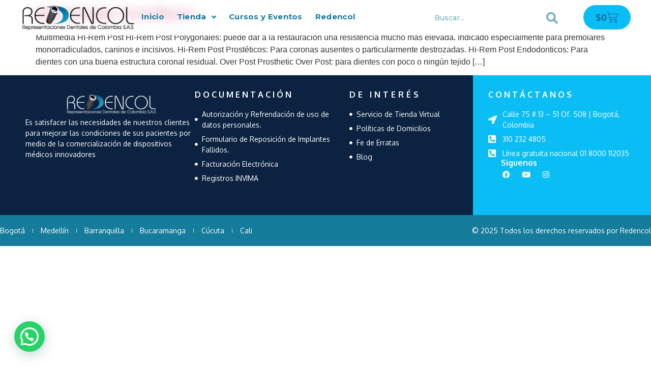

--- FILE ---
content_type: text/html; charset=UTF-8
request_url: https://redencol.com.co/tag/postes-de-vidrio/
body_size: 19923
content:
<!doctype html>
<html lang="es">
<head>
	<meta charset="UTF-8">
	<meta name="viewport" content="width=device-width, initial-scale=1">
	<link rel="profile" href="https://gmpg.org/xfn/11">
					<script>document.documentElement.className = document.documentElement.className + ' yes-js js_active js'</script>
			<title>postes de vidrio &#8211; Redencol | Representaciones Dentales de Colombia SAS</title>
<meta name='robots' content='max-image-preview:large' />
	<style>img:is([sizes="auto" i], [sizes^="auto," i]) { contain-intrinsic-size: 3000px 1500px }</style>
	
<!-- Google Tag Manager for WordPress by gtm4wp.com -->
<script data-cfasync="false" data-pagespeed-no-defer>
	var gtm4wp_datalayer_name = "dataLayer";
	var dataLayer = dataLayer || [];
</script>
<!-- End Google Tag Manager for WordPress by gtm4wp.com --><link rel='dns-prefetch' href='//www.googletagmanager.com' />
<link rel="alternate" type="application/rss+xml" title="Redencol | Representaciones Dentales de Colombia SAS &raquo; Feed" href="https://redencol.com.co/feed/" />
<link rel="alternate" type="application/rss+xml" title="Redencol | Representaciones Dentales de Colombia SAS &raquo; Feed de los comentarios" href="https://redencol.com.co/comments/feed/" />
<link rel="alternate" type="application/rss+xml" title="Redencol | Representaciones Dentales de Colombia SAS &raquo; Etiqueta postes de vidrio del feed" href="https://redencol.com.co/tag/postes-de-vidrio/feed/" />
<script>
window._wpemojiSettings = {"baseUrl":"https:\/\/s.w.org\/images\/core\/emoji\/15.0.3\/72x72\/","ext":".png","svgUrl":"https:\/\/s.w.org\/images\/core\/emoji\/15.0.3\/svg\/","svgExt":".svg","source":{"concatemoji":"https:\/\/redencol.com.co\/wp-includes\/js\/wp-emoji-release.min.js?ver=6.7.4"}};
/*! This file is auto-generated */
!function(i,n){var o,s,e;function c(e){try{var t={supportTests:e,timestamp:(new Date).valueOf()};sessionStorage.setItem(o,JSON.stringify(t))}catch(e){}}function p(e,t,n){e.clearRect(0,0,e.canvas.width,e.canvas.height),e.fillText(t,0,0);var t=new Uint32Array(e.getImageData(0,0,e.canvas.width,e.canvas.height).data),r=(e.clearRect(0,0,e.canvas.width,e.canvas.height),e.fillText(n,0,0),new Uint32Array(e.getImageData(0,0,e.canvas.width,e.canvas.height).data));return t.every(function(e,t){return e===r[t]})}function u(e,t,n){switch(t){case"flag":return n(e,"\ud83c\udff3\ufe0f\u200d\u26a7\ufe0f","\ud83c\udff3\ufe0f\u200b\u26a7\ufe0f")?!1:!n(e,"\ud83c\uddfa\ud83c\uddf3","\ud83c\uddfa\u200b\ud83c\uddf3")&&!n(e,"\ud83c\udff4\udb40\udc67\udb40\udc62\udb40\udc65\udb40\udc6e\udb40\udc67\udb40\udc7f","\ud83c\udff4\u200b\udb40\udc67\u200b\udb40\udc62\u200b\udb40\udc65\u200b\udb40\udc6e\u200b\udb40\udc67\u200b\udb40\udc7f");case"emoji":return!n(e,"\ud83d\udc26\u200d\u2b1b","\ud83d\udc26\u200b\u2b1b")}return!1}function f(e,t,n){var r="undefined"!=typeof WorkerGlobalScope&&self instanceof WorkerGlobalScope?new OffscreenCanvas(300,150):i.createElement("canvas"),a=r.getContext("2d",{willReadFrequently:!0}),o=(a.textBaseline="top",a.font="600 32px Arial",{});return e.forEach(function(e){o[e]=t(a,e,n)}),o}function t(e){var t=i.createElement("script");t.src=e,t.defer=!0,i.head.appendChild(t)}"undefined"!=typeof Promise&&(o="wpEmojiSettingsSupports",s=["flag","emoji"],n.supports={everything:!0,everythingExceptFlag:!0},e=new Promise(function(e){i.addEventListener("DOMContentLoaded",e,{once:!0})}),new Promise(function(t){var n=function(){try{var e=JSON.parse(sessionStorage.getItem(o));if("object"==typeof e&&"number"==typeof e.timestamp&&(new Date).valueOf()<e.timestamp+604800&&"object"==typeof e.supportTests)return e.supportTests}catch(e){}return null}();if(!n){if("undefined"!=typeof Worker&&"undefined"!=typeof OffscreenCanvas&&"undefined"!=typeof URL&&URL.createObjectURL&&"undefined"!=typeof Blob)try{var e="postMessage("+f.toString()+"("+[JSON.stringify(s),u.toString(),p.toString()].join(",")+"));",r=new Blob([e],{type:"text/javascript"}),a=new Worker(URL.createObjectURL(r),{name:"wpTestEmojiSupports"});return void(a.onmessage=function(e){c(n=e.data),a.terminate(),t(n)})}catch(e){}c(n=f(s,u,p))}t(n)}).then(function(e){for(var t in e)n.supports[t]=e[t],n.supports.everything=n.supports.everything&&n.supports[t],"flag"!==t&&(n.supports.everythingExceptFlag=n.supports.everythingExceptFlag&&n.supports[t]);n.supports.everythingExceptFlag=n.supports.everythingExceptFlag&&!n.supports.flag,n.DOMReady=!1,n.readyCallback=function(){n.DOMReady=!0}}).then(function(){return e}).then(function(){var e;n.supports.everything||(n.readyCallback(),(e=n.source||{}).concatemoji?t(e.concatemoji):e.wpemoji&&e.twemoji&&(t(e.twemoji),t(e.wpemoji)))}))}((window,document),window._wpemojiSettings);
</script>
<style id='wp-emoji-styles-inline-css'>

	img.wp-smiley, img.emoji {
		display: inline !important;
		border: none !important;
		box-shadow: none !important;
		height: 1em !important;
		width: 1em !important;
		margin: 0 0.07em !important;
		vertical-align: -0.1em !important;
		background: none !important;
		padding: 0 !important;
	}
</style>
<style id='joinchat-button-style-inline-css'>
.wp-block-joinchat-button{border:none!important;text-align:center}.wp-block-joinchat-button figure{display:table;margin:0 auto;padding:0}.wp-block-joinchat-button figcaption{font:normal normal 400 .6em/2em var(--wp--preset--font-family--system-font,sans-serif);margin:0;padding:0}.wp-block-joinchat-button .joinchat-button__qr{background-color:#fff;border:6px solid #25d366;border-radius:30px;box-sizing:content-box;display:block;height:200px;margin:auto;overflow:hidden;padding:10px;width:200px}.wp-block-joinchat-button .joinchat-button__qr canvas,.wp-block-joinchat-button .joinchat-button__qr img{display:block;margin:auto}.wp-block-joinchat-button .joinchat-button__link{align-items:center;background-color:#25d366;border:6px solid #25d366;border-radius:30px;display:inline-flex;flex-flow:row nowrap;justify-content:center;line-height:1.25em;margin:0 auto;text-decoration:none}.wp-block-joinchat-button .joinchat-button__link:before{background:transparent var(--joinchat-ico) no-repeat center;background-size:100%;content:"";display:block;height:1.5em;margin:-.75em .75em -.75em 0;width:1.5em}.wp-block-joinchat-button figure+.joinchat-button__link{margin-top:10px}@media (orientation:landscape)and (min-height:481px),(orientation:portrait)and (min-width:481px){.wp-block-joinchat-button.joinchat-button--qr-only figure+.joinchat-button__link{display:none}}@media (max-width:480px),(orientation:landscape)and (max-height:480px){.wp-block-joinchat-button figure{display:none}}

</style>
<link rel='stylesheet' id='jquery-selectBox-css' href='https://redencol.com.co/wp-content/plugins/yith-woocommerce-wishlist/assets/css/jquery.selectBox.css?ver=1.2.0' media='all' />
<link rel='stylesheet' id='woocommerce_prettyPhoto_css-css' href='//redencol.com.co/wp-content/plugins/woocommerce/assets/css/prettyPhoto.css?ver=3.1.6' media='all' />
<link rel='stylesheet' id='yith-wcwl-main-css' href='https://redencol.com.co/wp-content/plugins/yith-woocommerce-wishlist/assets/css/style.css?ver=4.0.1' media='all' />
<style id='yith-wcwl-main-inline-css'>
 :root { --rounded-corners-radius: 16px; --add-to-cart-rounded-corners-radius: 16px; --feedback-duration: 3s } 
 :root { --rounded-corners-radius: 16px; --add-to-cart-rounded-corners-radius: 16px; --feedback-duration: 3s } 
</style>
<style id='classic-theme-styles-inline-css'>
/*! This file is auto-generated */
.wp-block-button__link{color:#fff;background-color:#32373c;border-radius:9999px;box-shadow:none;text-decoration:none;padding:calc(.667em + 2px) calc(1.333em + 2px);font-size:1.125em}.wp-block-file__button{background:#32373c;color:#fff;text-decoration:none}
</style>
<style id='global-styles-inline-css'>
:root{--wp--preset--aspect-ratio--square: 1;--wp--preset--aspect-ratio--4-3: 4/3;--wp--preset--aspect-ratio--3-4: 3/4;--wp--preset--aspect-ratio--3-2: 3/2;--wp--preset--aspect-ratio--2-3: 2/3;--wp--preset--aspect-ratio--16-9: 16/9;--wp--preset--aspect-ratio--9-16: 9/16;--wp--preset--color--black: #000000;--wp--preset--color--cyan-bluish-gray: #abb8c3;--wp--preset--color--white: #ffffff;--wp--preset--color--pale-pink: #f78da7;--wp--preset--color--vivid-red: #cf2e2e;--wp--preset--color--luminous-vivid-orange: #ff6900;--wp--preset--color--luminous-vivid-amber: #fcb900;--wp--preset--color--light-green-cyan: #7bdcb5;--wp--preset--color--vivid-green-cyan: #00d084;--wp--preset--color--pale-cyan-blue: #8ed1fc;--wp--preset--color--vivid-cyan-blue: #0693e3;--wp--preset--color--vivid-purple: #9b51e0;--wp--preset--gradient--vivid-cyan-blue-to-vivid-purple: linear-gradient(135deg,rgba(6,147,227,1) 0%,rgb(155,81,224) 100%);--wp--preset--gradient--light-green-cyan-to-vivid-green-cyan: linear-gradient(135deg,rgb(122,220,180) 0%,rgb(0,208,130) 100%);--wp--preset--gradient--luminous-vivid-amber-to-luminous-vivid-orange: linear-gradient(135deg,rgba(252,185,0,1) 0%,rgba(255,105,0,1) 100%);--wp--preset--gradient--luminous-vivid-orange-to-vivid-red: linear-gradient(135deg,rgba(255,105,0,1) 0%,rgb(207,46,46) 100%);--wp--preset--gradient--very-light-gray-to-cyan-bluish-gray: linear-gradient(135deg,rgb(238,238,238) 0%,rgb(169,184,195) 100%);--wp--preset--gradient--cool-to-warm-spectrum: linear-gradient(135deg,rgb(74,234,220) 0%,rgb(151,120,209) 20%,rgb(207,42,186) 40%,rgb(238,44,130) 60%,rgb(251,105,98) 80%,rgb(254,248,76) 100%);--wp--preset--gradient--blush-light-purple: linear-gradient(135deg,rgb(255,206,236) 0%,rgb(152,150,240) 100%);--wp--preset--gradient--blush-bordeaux: linear-gradient(135deg,rgb(254,205,165) 0%,rgb(254,45,45) 50%,rgb(107,0,62) 100%);--wp--preset--gradient--luminous-dusk: linear-gradient(135deg,rgb(255,203,112) 0%,rgb(199,81,192) 50%,rgb(65,88,208) 100%);--wp--preset--gradient--pale-ocean: linear-gradient(135deg,rgb(255,245,203) 0%,rgb(182,227,212) 50%,rgb(51,167,181) 100%);--wp--preset--gradient--electric-grass: linear-gradient(135deg,rgb(202,248,128) 0%,rgb(113,206,126) 100%);--wp--preset--gradient--midnight: linear-gradient(135deg,rgb(2,3,129) 0%,rgb(40,116,252) 100%);--wp--preset--font-size--small: 13px;--wp--preset--font-size--medium: 20px;--wp--preset--font-size--large: 36px;--wp--preset--font-size--x-large: 42px;--wp--preset--font-family--inter: "Inter", sans-serif;--wp--preset--font-family--cardo: Cardo;--wp--preset--spacing--20: 0.44rem;--wp--preset--spacing--30: 0.67rem;--wp--preset--spacing--40: 1rem;--wp--preset--spacing--50: 1.5rem;--wp--preset--spacing--60: 2.25rem;--wp--preset--spacing--70: 3.38rem;--wp--preset--spacing--80: 5.06rem;--wp--preset--shadow--natural: 6px 6px 9px rgba(0, 0, 0, 0.2);--wp--preset--shadow--deep: 12px 12px 50px rgba(0, 0, 0, 0.4);--wp--preset--shadow--sharp: 6px 6px 0px rgba(0, 0, 0, 0.2);--wp--preset--shadow--outlined: 6px 6px 0px -3px rgba(255, 255, 255, 1), 6px 6px rgba(0, 0, 0, 1);--wp--preset--shadow--crisp: 6px 6px 0px rgba(0, 0, 0, 1);}:where(.is-layout-flex){gap: 0.5em;}:where(.is-layout-grid){gap: 0.5em;}body .is-layout-flex{display: flex;}.is-layout-flex{flex-wrap: wrap;align-items: center;}.is-layout-flex > :is(*, div){margin: 0;}body .is-layout-grid{display: grid;}.is-layout-grid > :is(*, div){margin: 0;}:where(.wp-block-columns.is-layout-flex){gap: 2em;}:where(.wp-block-columns.is-layout-grid){gap: 2em;}:where(.wp-block-post-template.is-layout-flex){gap: 1.25em;}:where(.wp-block-post-template.is-layout-grid){gap: 1.25em;}.has-black-color{color: var(--wp--preset--color--black) !important;}.has-cyan-bluish-gray-color{color: var(--wp--preset--color--cyan-bluish-gray) !important;}.has-white-color{color: var(--wp--preset--color--white) !important;}.has-pale-pink-color{color: var(--wp--preset--color--pale-pink) !important;}.has-vivid-red-color{color: var(--wp--preset--color--vivid-red) !important;}.has-luminous-vivid-orange-color{color: var(--wp--preset--color--luminous-vivid-orange) !important;}.has-luminous-vivid-amber-color{color: var(--wp--preset--color--luminous-vivid-amber) !important;}.has-light-green-cyan-color{color: var(--wp--preset--color--light-green-cyan) !important;}.has-vivid-green-cyan-color{color: var(--wp--preset--color--vivid-green-cyan) !important;}.has-pale-cyan-blue-color{color: var(--wp--preset--color--pale-cyan-blue) !important;}.has-vivid-cyan-blue-color{color: var(--wp--preset--color--vivid-cyan-blue) !important;}.has-vivid-purple-color{color: var(--wp--preset--color--vivid-purple) !important;}.has-black-background-color{background-color: var(--wp--preset--color--black) !important;}.has-cyan-bluish-gray-background-color{background-color: var(--wp--preset--color--cyan-bluish-gray) !important;}.has-white-background-color{background-color: var(--wp--preset--color--white) !important;}.has-pale-pink-background-color{background-color: var(--wp--preset--color--pale-pink) !important;}.has-vivid-red-background-color{background-color: var(--wp--preset--color--vivid-red) !important;}.has-luminous-vivid-orange-background-color{background-color: var(--wp--preset--color--luminous-vivid-orange) !important;}.has-luminous-vivid-amber-background-color{background-color: var(--wp--preset--color--luminous-vivid-amber) !important;}.has-light-green-cyan-background-color{background-color: var(--wp--preset--color--light-green-cyan) !important;}.has-vivid-green-cyan-background-color{background-color: var(--wp--preset--color--vivid-green-cyan) !important;}.has-pale-cyan-blue-background-color{background-color: var(--wp--preset--color--pale-cyan-blue) !important;}.has-vivid-cyan-blue-background-color{background-color: var(--wp--preset--color--vivid-cyan-blue) !important;}.has-vivid-purple-background-color{background-color: var(--wp--preset--color--vivid-purple) !important;}.has-black-border-color{border-color: var(--wp--preset--color--black) !important;}.has-cyan-bluish-gray-border-color{border-color: var(--wp--preset--color--cyan-bluish-gray) !important;}.has-white-border-color{border-color: var(--wp--preset--color--white) !important;}.has-pale-pink-border-color{border-color: var(--wp--preset--color--pale-pink) !important;}.has-vivid-red-border-color{border-color: var(--wp--preset--color--vivid-red) !important;}.has-luminous-vivid-orange-border-color{border-color: var(--wp--preset--color--luminous-vivid-orange) !important;}.has-luminous-vivid-amber-border-color{border-color: var(--wp--preset--color--luminous-vivid-amber) !important;}.has-light-green-cyan-border-color{border-color: var(--wp--preset--color--light-green-cyan) !important;}.has-vivid-green-cyan-border-color{border-color: var(--wp--preset--color--vivid-green-cyan) !important;}.has-pale-cyan-blue-border-color{border-color: var(--wp--preset--color--pale-cyan-blue) !important;}.has-vivid-cyan-blue-border-color{border-color: var(--wp--preset--color--vivid-cyan-blue) !important;}.has-vivid-purple-border-color{border-color: var(--wp--preset--color--vivid-purple) !important;}.has-vivid-cyan-blue-to-vivid-purple-gradient-background{background: var(--wp--preset--gradient--vivid-cyan-blue-to-vivid-purple) !important;}.has-light-green-cyan-to-vivid-green-cyan-gradient-background{background: var(--wp--preset--gradient--light-green-cyan-to-vivid-green-cyan) !important;}.has-luminous-vivid-amber-to-luminous-vivid-orange-gradient-background{background: var(--wp--preset--gradient--luminous-vivid-amber-to-luminous-vivid-orange) !important;}.has-luminous-vivid-orange-to-vivid-red-gradient-background{background: var(--wp--preset--gradient--luminous-vivid-orange-to-vivid-red) !important;}.has-very-light-gray-to-cyan-bluish-gray-gradient-background{background: var(--wp--preset--gradient--very-light-gray-to-cyan-bluish-gray) !important;}.has-cool-to-warm-spectrum-gradient-background{background: var(--wp--preset--gradient--cool-to-warm-spectrum) !important;}.has-blush-light-purple-gradient-background{background: var(--wp--preset--gradient--blush-light-purple) !important;}.has-blush-bordeaux-gradient-background{background: var(--wp--preset--gradient--blush-bordeaux) !important;}.has-luminous-dusk-gradient-background{background: var(--wp--preset--gradient--luminous-dusk) !important;}.has-pale-ocean-gradient-background{background: var(--wp--preset--gradient--pale-ocean) !important;}.has-electric-grass-gradient-background{background: var(--wp--preset--gradient--electric-grass) !important;}.has-midnight-gradient-background{background: var(--wp--preset--gradient--midnight) !important;}.has-small-font-size{font-size: var(--wp--preset--font-size--small) !important;}.has-medium-font-size{font-size: var(--wp--preset--font-size--medium) !important;}.has-large-font-size{font-size: var(--wp--preset--font-size--large) !important;}.has-x-large-font-size{font-size: var(--wp--preset--font-size--x-large) !important;}
:where(.wp-block-post-template.is-layout-flex){gap: 1.25em;}:where(.wp-block-post-template.is-layout-grid){gap: 1.25em;}
:where(.wp-block-columns.is-layout-flex){gap: 2em;}:where(.wp-block-columns.is-layout-grid){gap: 2em;}
:root :where(.wp-block-pullquote){font-size: 1.5em;line-height: 1.6;}
</style>
<link rel='stylesheet' id='woocommerce-layout-css' href='https://redencol.com.co/wp-content/plugins/woocommerce/assets/css/woocommerce-layout.css?ver=9.4.2' media='all' />
<link rel='stylesheet' id='woocommerce-smallscreen-css' href='https://redencol.com.co/wp-content/plugins/woocommerce/assets/css/woocommerce-smallscreen.css?ver=9.4.2' media='only screen and (max-width: 768px)' />
<link rel='stylesheet' id='woocommerce-general-css' href='https://redencol.com.co/wp-content/plugins/woocommerce/assets/css/woocommerce.css?ver=9.4.2' media='all' />
<style id='woocommerce-inline-inline-css'>
.woocommerce form .form-row .required { visibility: visible; }
</style>
<link rel='stylesheet' id='aws-style-css' href='https://redencol.com.co/wp-content/plugins/advanced-woo-search/assets/css/common.min.css?ver=3.20' media='all' />
<link rel='stylesheet' id='passster-public-css' href='https://redencol.com.co/wp-content/plugins/content-protector/assets/public/passster-public.min.css?ver=4.2.10' media='all' />
<link rel='stylesheet' id='hello-elementor-css' href='https://redencol.com.co/wp-content/themes/hello-elementor/style.min.css?ver=3.1.1' media='all' />
<link rel='stylesheet' id='hello-elementor-theme-style-css' href='https://redencol.com.co/wp-content/themes/hello-elementor/theme.min.css?ver=3.1.1' media='all' />
<link rel='stylesheet' id='hello-elementor-header-footer-css' href='https://redencol.com.co/wp-content/themes/hello-elementor/header-footer.min.css?ver=3.1.1' media='all' />
<link rel='stylesheet' id='elementor-frontend-css' href='https://redencol.com.co/wp-content/uploads/elementor/css/custom-frontend.min.css?ver=1732200603' media='all' />
<link rel='stylesheet' id='widget-image-css' href='https://redencol.com.co/wp-content/plugins/elementor/assets/css/widget-image.min.css?ver=3.25.9' media='all' />
<link rel='stylesheet' id='widget-nav-menu-css' href='https://redencol.com.co/wp-content/uploads/elementor/css/custom-pro-widget-nav-menu.min.css?ver=1732200603' media='all' />
<link rel='stylesheet' id='widget-search-form-css' href='https://redencol.com.co/wp-content/plugins/pro-elements/assets/css/widget-search-form.min.css?ver=3.25.3' media='all' />
<link rel='stylesheet' id='elementor-icons-shared-0-css' href='https://redencol.com.co/wp-content/plugins/elementor/assets/lib/font-awesome/css/fontawesome.min.css?ver=5.15.3' media='all' />
<link rel='stylesheet' id='elementor-icons-fa-solid-css' href='https://redencol.com.co/wp-content/plugins/elementor/assets/lib/font-awesome/css/solid.min.css?ver=5.15.3' media='all' />
<link rel='stylesheet' id='widget-woocommerce-menu-cart-css' href='https://redencol.com.co/wp-content/uploads/elementor/css/custom-pro-widget-woocommerce-menu-cart.min.css?ver=1732200603' media='all' />
<link rel='stylesheet' id='widget-spacer-css' href='https://redencol.com.co/wp-content/plugins/elementor/assets/css/widget-spacer.min.css?ver=3.25.9' media='all' />
<link rel='stylesheet' id='widget-text-editor-css' href='https://redencol.com.co/wp-content/plugins/elementor/assets/css/widget-text-editor.min.css?ver=3.25.9' media='all' />
<link rel='stylesheet' id='widget-heading-css' href='https://redencol.com.co/wp-content/plugins/elementor/assets/css/widget-heading.min.css?ver=3.25.9' media='all' />
<link rel='stylesheet' id='widget-icon-list-css' href='https://redencol.com.co/wp-content/uploads/elementor/css/custom-widget-icon-list.min.css?ver=1732200603' media='all' />
<link rel='stylesheet' id='widget-social-icons-css' href='https://redencol.com.co/wp-content/plugins/elementor/assets/css/widget-social-icons.min.css?ver=3.25.9' media='all' />
<link rel='stylesheet' id='e-apple-webkit-css' href='https://redencol.com.co/wp-content/uploads/elementor/css/custom-apple-webkit.min.css?ver=1732200602' media='all' />
<link rel='stylesheet' id='elementor-icons-css' href='https://redencol.com.co/wp-content/plugins/elementor/assets/lib/eicons/css/elementor-icons.min.css?ver=5.32.0' media='all' />
<link rel='stylesheet' id='swiper-css' href='https://redencol.com.co/wp-content/plugins/elementor/assets/lib/swiper/v8/css/swiper.min.css?ver=8.4.5' media='all' />
<link rel='stylesheet' id='e-swiper-css' href='https://redencol.com.co/wp-content/plugins/elementor/assets/css/conditionals/e-swiper.min.css?ver=3.25.9' media='all' />
<link rel='stylesheet' id='elementor-post-5832-css' href='https://redencol.com.co/wp-content/uploads/elementor/css/post-5832.css?ver=1732200603' media='all' />
<link rel='stylesheet' id='e-popup-style-css' href='https://redencol.com.co/wp-content/plugins/pro-elements/assets/css/conditionals/popup.min.css?ver=3.25.3' media='all' />
<link rel='stylesheet' id='elementor-post-7721-css' href='https://redencol.com.co/wp-content/uploads/elementor/css/post-7721.css?ver=1733515847' media='all' />
<link rel='stylesheet' id='elementor-post-7725-css' href='https://redencol.com.co/wp-content/uploads/elementor/css/post-7725.css?ver=1750177321' media='all' />
<link rel='stylesheet' id='joinchat-css' href='https://redencol.com.co/wp-content/plugins/creame-whatsapp-me/public/css/joinchat-btn.min.css?ver=5.1.8' media='all' />
<style id='joinchat-inline-css'>
.joinchat{--red:37;--green:211;--blue:102;--bw:100}
</style>
<link rel='stylesheet' id='google-fonts-1-css' href='https://fonts.googleapis.com/css?family=Oxygen%3A100%2C100italic%2C200%2C200italic%2C300%2C300italic%2C400%2C400italic%2C500%2C500italic%2C600%2C600italic%2C700%2C700italic%2C800%2C800italic%2C900%2C900italic%7CMontserrat%3A100%2C100italic%2C200%2C200italic%2C300%2C300italic%2C400%2C400italic%2C500%2C500italic%2C600%2C600italic%2C700%2C700italic%2C800%2C800italic%2C900%2C900italic&#038;display=swap&#038;ver=6.7.4' media='all' />
<link rel='stylesheet' id='elementor-icons-fa-brands-css' href='https://redencol.com.co/wp-content/plugins/elementor/assets/lib/font-awesome/css/brands.min.css?ver=5.15.3' media='all' />
<link rel="preconnect" href="https://fonts.gstatic.com/" crossorigin><!--n2css--><!--n2js--><script id="woocommerce-google-analytics-integration-gtag-js-after">
/* Google Analytics for WooCommerce (gtag.js) */
					window.dataLayer = window.dataLayer || [];
					function gtag(){dataLayer.push(arguments);}
					// Set up default consent state.
					for ( const mode of [{"analytics_storage":"denied","ad_storage":"denied","ad_user_data":"denied","ad_personalization":"denied","region":["AT","BE","BG","HR","CY","CZ","DK","EE","FI","FR","DE","GR","HU","IS","IE","IT","LV","LI","LT","LU","MT","NL","NO","PL","PT","RO","SK","SI","ES","SE","GB","CH"]}] || [] ) {
						gtag( "consent", "default", { "wait_for_update": 500, ...mode } );
					}
					gtag("js", new Date());
					gtag("set", "developer_id.dOGY3NW", true);
					gtag("config", "G-BG2RJCZ8VJ", {"track_404":true,"allow_google_signals":true,"logged_in":false,"linker":{"domains":[],"allow_incoming":false},"custom_map":{"dimension1":"logged_in"}});
</script>
<script src="https://redencol.com.co/wp-includes/js/jquery/jquery.min.js?ver=3.7.1" id="jquery-core-js"></script>
<script src="https://redencol.com.co/wp-includes/js/jquery/jquery-migrate.min.js?ver=3.4.1" id="jquery-migrate-js"></script>
<script src="https://redencol.com.co/wp-content/plugins/woocommerce/assets/js/jquery-blockui/jquery.blockUI.min.js?ver=2.7.0-wc.9.4.2" id="jquery-blockui-js" defer data-wp-strategy="defer"></script>
<script id="wc-add-to-cart-js-extra">
var wc_add_to_cart_params = {"ajax_url":"\/wp-admin\/admin-ajax.php","wc_ajax_url":"\/?wc-ajax=%%endpoint%%","i18n_view_cart":"Ver carrito","cart_url":"https:\/\/redencol.com.co\/carrito-de-compra\/","is_cart":"","cart_redirect_after_add":"no"};
</script>
<script src="https://redencol.com.co/wp-content/plugins/woocommerce/assets/js/frontend/add-to-cart.min.js?ver=9.4.2" id="wc-add-to-cart-js" defer data-wp-strategy="defer"></script>
<script src="https://redencol.com.co/wp-content/plugins/woocommerce/assets/js/js-cookie/js.cookie.min.js?ver=2.1.4-wc.9.4.2" id="js-cookie-js" defer data-wp-strategy="defer"></script>
<script id="woocommerce-js-extra">
var woocommerce_params = {"ajax_url":"\/wp-admin\/admin-ajax.php","wc_ajax_url":"\/?wc-ajax=%%endpoint%%"};
</script>
<script src="https://redencol.com.co/wp-content/plugins/woocommerce/assets/js/frontend/woocommerce.min.js?ver=9.4.2" id="woocommerce-js" defer data-wp-strategy="defer"></script>
<script src="https://redencol.com.co/wp-content/plugins/content-protector/assets/public/cookie.js?ver=6.7.4" id="passster-cookie-js"></script>
<script id="passster-public-js-extra">
var ps_ajax = {"ajax_url":"https:\/\/redencol.com.co\/wp-admin\/admin-ajax.php","nonce":"513886e9f4","hash_nonce":"1fb50e5d16","logout_nonce":"e55fbe2b8f","post_id":"6415","shortcodes":[],"permalink":"https:\/\/redencol.com.co\/multimedia-overfibers\/","cookie_duration_unit":"days","cookie_duration":"1","disable_cookie":"","unlock_mode":""};
</script>
<script src="https://redencol.com.co/wp-content/plugins/content-protector/assets/public/passster-public.min.js?ver=4.2.10" id="passster-public-js"></script>
<script src="https://redencol.com.co/wp-content/plugins/pro-pixel-manager-for-woocommerce/admin/pixels/js/pixel-manager.js?ver=1.1.3" id="pmw-pixel-manager.js-js"></script>
<link rel="https://api.w.org/" href="https://redencol.com.co/wp-json/" /><link rel="alternate" title="JSON" type="application/json" href="https://redencol.com.co/wp-json/wp/v2/tags/634" /><link rel="EditURI" type="application/rsd+xml" title="RSD" href="https://redencol.com.co/xmlrpc.php?rsd" />
<meta name="generator" content="WordPress 6.7.4" />
<meta name="generator" content="WooCommerce 9.4.2" />
        <style>
            .passster-form {
                max-width: 700px !important;
                        }

            .passster-form > form {
                background: #FAFAFA;
                padding: 20px 20px 20px 20px;
                margin: 0px 0px 0px 0px;
                border-radius: 0px;
            }

            .passster-form .ps-form-headline {
                font-size: 24px;
                font-weight: 500;
                color: #6804cc;
            }

            .passster-form p {
                font-size: 16px;
                font-weight: 300;
                color: #000;
            }

            .passster-submit, .passster-submit-recaptcha {
                background: #6804cc;
                padding: 10px 10px 10px 10px;
                margin: 0px 0px 0px 0px;
                border-radius: 0px;
                font-size: 16pxpx;
                font-weight: 400;
                color: #fff;
            }

            .passster-submit:hover, .passster-submit-recaptcha:hover {
                background: #000;
                color: #fff;
            }
        </style>
		
<!-- Google Tag Manager for WordPress by gtm4wp.com -->
<!-- GTM Container placement set to automatic -->
<script data-cfasync="false" data-pagespeed-no-defer type="text/javascript">
	var dataLayer_content = {"pagePostType":"page","pagePostType2":"tag-page"};
	dataLayer.push( dataLayer_content );
</script>
<script data-cfasync="false">
(function(w,d,s,l,i){w[l]=w[l]||[];w[l].push({'gtm.start':
new Date().getTime(),event:'gtm.js'});var f=d.getElementsByTagName(s)[0],
j=d.createElement(s),dl=l!='dataLayer'?'&l='+l:'';j.async=true;j.src=
'//www.googletagmanager.com/gtm.js?id='+i+dl;f.parentNode.insertBefore(j,f);
})(window,document,'script','dataLayer','GTM-K69TGJF9');
</script>
<!-- End Google Tag Manager for WordPress by gtm4wp.com -->	<noscript><style>.woocommerce-product-gallery{ opacity: 1 !important; }</style></noscript>
	<meta name="generator" content="Elementor 3.25.9; features: additional_custom_breakpoints, e_optimized_control_loading; settings: css_print_method-external, google_font-enabled, font_display-swap">
			<style>
				.e-con.e-parent:nth-of-type(n+4):not(.e-lazyloaded):not(.e-no-lazyload),
				.e-con.e-parent:nth-of-type(n+4):not(.e-lazyloaded):not(.e-no-lazyload) * {
					background-image: none !important;
				}
				@media screen and (max-height: 1024px) {
					.e-con.e-parent:nth-of-type(n+3):not(.e-lazyloaded):not(.e-no-lazyload),
					.e-con.e-parent:nth-of-type(n+3):not(.e-lazyloaded):not(.e-no-lazyload) * {
						background-image: none !important;
					}
				}
				@media screen and (max-height: 640px) {
					.e-con.e-parent:nth-of-type(n+2):not(.e-lazyloaded):not(.e-no-lazyload),
					.e-con.e-parent:nth-of-type(n+2):not(.e-lazyloaded):not(.e-no-lazyload) * {
						background-image: none !important;
					}
				}
			</style>
			<style class='wp-fonts-local'>
@font-face{font-family:Inter;font-style:normal;font-weight:300 900;font-display:fallback;src:url('https://redencol.com.co/wp-content/plugins/woocommerce/assets/fonts/Inter-VariableFont_slnt,wght.woff2') format('woff2');font-stretch:normal;}
@font-face{font-family:Cardo;font-style:normal;font-weight:400;font-display:fallback;src:url('https://redencol.com.co/wp-content/plugins/woocommerce/assets/fonts/cardo_normal_400.woff2') format('woff2');}
</style>
<link rel="icon" href="https://redencol.com.co/wp-content/uploads/2019/12/cropped-fav-icon-redencol-32x32.png" sizes="32x32" />
<link rel="icon" href="https://redencol.com.co/wp-content/uploads/2019/12/cropped-fav-icon-redencol-192x192.png" sizes="192x192" />
<link rel="apple-touch-icon" href="https://redencol.com.co/wp-content/uploads/2019/12/cropped-fav-icon-redencol-180x180.png" />
<meta name="msapplication-TileImage" content="https://redencol.com.co/wp-content/uploads/2019/12/cropped-fav-icon-redencol-270x270.png" />
		<style id="wp-custom-css">
			/*HOME V2*/

.elementor .elementor-element.elementor-widget-n-tabs>.elementor-widget-container>.e-n-tabs>.e-n-tabs-heading .e-n-tab-title[aria-selected=true]{
	transform: translateY(-15px);
}
.elementor .elementor-element.elementor-widget-n-tabs>.elementor-widget-container>.e-n-tabs>.e-n-tabs-heading .e-n-tab-title[aria-selected=true]:after {
    content: "";
    width: 0px;
    height: 0px;
    border-style: solid;
    border-width: 10px 7.5px 0 7.5px;
    border-color: #157C9B transparent transparent transparent;
    position: absolute;
    bottom: -10px;
}
.elementor .elementor-element.elementor-widget-n-tabs>.elementor-widget-container>.e-n-tabs>.e-n-tabs-heading .e-n-tab-title{
	background-color:transparent;
}

#pruductos_carrito .elementor-grid{
	display:flex;
	overflow-x: auto;
	gap: 20px;
}
#pruductos_carrito li a:first-child{
	display:block;
	width: 200px;
}

#pruductos_carrito li{
	padding: 10px;
	text-align:center;
	border: solid 1px #e1e1e1;
	margin: 0px;
	border-radius: 20px;
	
}
#pruductos_carrito .products{

	padding-bottom: 20px
}
/*ACORDION HOME*/
#accordion_home .tab_open{

	background: rgba(10, 190, 245, 0.7);
}
#accordion_home .entityImg_card_slider{

	border-radius: 50px;
}
#accordion_home .text_card_silder{
	font-size: 18px
}
#accordion_home .bnt_card_slider{
	font-size: 16px;
	font-weight: 700;
	letter-spacing: 2px;
	color: #175D96;
}
#accordion_home .bnt_card_slider:hover{
	background-color: #336;
	color: white;
}


#pruductos_carrito .woocommerce div.product form.cart{
	width:250px;
	margin:auto;
	background-color:red;
}
#productosdestacadosHome .elementor-page-title {
	height: 100px !important;
}
#productosdestacadosHome .button, #pruductos_carrito .button {
        background-color: #08BEF5;
    color: #175d96;
    font-weight: 800;
    border-radius: 30px;
    font-size: 12px;
    text-transform: uppercase;
    margin-top: 30px;
    padding: 10px 8px;
    font-family: "Montserrat", sans-serif;
}
#productosdestacadosHome .price{

		text-align:center;
		color:#08BEF5;
		
}




#productosdestacadosHome .e-loop-item:hover {
    
    transform: translateY(-10px); 
    transition: transform 0.3s ease, 	background-color 0.3s ease;
}



#productosdestacadosHome .e-loop-item {
	padding-top:30px
}


.headerv2_containe{
display:flex;
justify-content: center
}
.elementor-search-form__container .elementor-search-form__icon{
display: flex;
order: 2;
align-items:center;
}
.headerv2_containe input{
border:none;
background-color:transparent;

}
.elementor-menu-cart__toggle_wrapper{
	background-color:#0abef5;
	border-radius: 30px;
	margin-left: 15px;
}



/*******YESS **********/
::-webkit-scrollbar {
    -webkit-appearance: none;
    width: 10px
}
::-webkit-scrollbar-button:vertical:increment {
    height: 10px;
    background-color: #fff;
    background-size: 8px 40px;
    background-repeat: no-repeat
}
::-webkit-scrollbar-button:vertical:decrement {
    height: 10px;
    background-color: #fff;
    background-size: 10px 8px;
    background-repeat: no-repeat
}
::-webkit-scrollbar-thumb {
    background-color: #175d96;
    border: 3px solid #fff;
    border-radius: 9px;
    background-clip: content-box
}
::-webkit-scrollbar {
    width: 10px;
    height: 10px
}
::-webkit-scrollbar-track {
    background-clip: content-box;
    border: 3px solid transparent
}
::-webkit-scrollbar-thumb {
    background-color: #08BEF5;
}
::-webkit-scrollbar-thumb:hover {
    background-color: #08BEF5;
}
::-webkit-scrollbar-corner,
::-webkit-scrollbar-track {
    background-color: #175d96;
    border-radius: 10px
}
.headerv2_container {
    background-image: radial-gradient(at center center, #ffffff73 20%, #ffffff70 100%) !important;
    backdrop-filter: blur(10px);
    width: 100% !important;
    padding: 0 2%;
}
.headerv2_container {
    position: fixed;
    z-index: 99;
    top: 0;
    left: 0;
}
i.fas.fa-search {
    color: #157C9B;
}
.txt-gradient h2 {
    background: 387B98;
    background: linear-gradient(to right, #387B98 0%, #54BCF0 50%, #387B98 100%);
    -webkit-background-clip: text;
    -webkit-text-fill-color: transparent;
}
.sin-gap .e-con-inner {
    gap: 0 !important;
}
.as-panel img {
    filter: grayscale(1);
}
#accordion_home .tab_close {
    background: none;
}
.as-shadow {
    -webkit-box-shadow: -5px 0 40px 1px #000;
    -mox-box-shadow: -5px 0 40px 1px #0000001f;
    box-shadow: -5px 0 40px 1px #0000001f;
}
.as-panel.as-shadow.as-opened img{
    filter: grayscale(0) !important;
}
h2.woocommerce-loop-product__title {
    font-weight: 400  !important;
    display: -webkit-box;
    -webkit-line-clamp: 4;
    -webkit-box-orient: vertical;
    overflow: hidden;
    height: 79px;
}
/*productos carrito*/
.elementor-7596 .elementor-element.elementor-element-b73c1ae.elementor-wc-products ul.products li.product .woocommerce-loop-product__title, .elementor-7596 .elementor-element.elementor-element-b73c1ae.elementor-wc-products ul.products li.product .woocommerce-loop-category__title {
     font-family: "Montserrat", Sans-serif;
    font-size: 14px;
    font-weight: 400;
    color: #0B2341;
}
#pruductos_carrito  ul.products li.product .price {
    color: #0ABEF5;
}
#pruductos_carrito li {
    border: solid 1px #EDEDED;
	transition: 0.5s all;
}
#pruductos_carrito li:hover {
    transform: translateY(-15px);
    box-shadow: 0 5px 10px rgba(0, 0, 0, 0.1);
}
.elementor-element.elementor-element-bb58092.elementor-widget.elementor-widget-theme-post-title.elementor-page-title.elementor-widget-heading {
    display: block;
}
.cont-testimonnial:after {
    content: "";
    width: 0px;
    height: 0px;
    border-style: solid;
    border-width: 30px 30px 0 0;
    border-color: #FFFFFF transparent transparent transparent;
    transform: rotate(0deg);
    position: absolute;
    bottom: -22px;
	left: 0;
}
.as-layer.as-opened.as-padding p {
    color: #fff;
}
.as-layer button {
    background-color: #0ABEF5;
    color: #0B2341;
    border: 0;
    border-radius: 20px;
    box-shadow: 0 5px 10px rgba(0, 0, 0, 0.1);
}
/*ELIMINAR STYLO CUANDO SE REQUIERA*/
#eds_container{
display:none;
}
/* div.as-panel[data-index="5"] {
	display:none;
} */
.passster-form > form {
    padding-top: 85px !important;

}
		</style>
		    <script type="text/javascript" data-pagespeed-no-defer data-cfasync="false">
      var pmw_f_ajax_url = 'https://redencol.com.co/wp-admin/admin-ajax.php';
      window.PixelManagerOptions = window.PixelManagerOptions || [];
      window.PixelManagerOptions = {"generate_lead_from":"","google_ads_conversion":{"id":"","label":"","is_enable":false},"fb_conversion_api":{"is_enable":false},"google_ads_enhanced_conversion":{"is_enable":false},"google_ads_dynamic_remarketing":{"is_enable":false},"integration":{"exclude_tax_ordertotal":false,"exclude_shipping_ordertotal":false,"send_product_sku":false},"axeptio":{"project_id":"","is_enable":false,"cookies_version":"","cookies_consent_us":"","cookies_consent_uk":"","cookies_consent_cn":""},"google_analytics_4_pixel":{"pixel_id":"","is_enable":false},"facebook_pixel":{"pixel_id":"906435962806068","is_enable":"1"},"pinterest_pixel":{"pixel_id":"","is_enable":false},"snapchat_pixel":{"pixel_id":"","is_enable":false},"bing_pixel":{"pixel_id":"","is_enable":false},"twitter_pixel":{"pixel_id":"","is_enable":false},"tiktok_pixel":{"pixel_id":"","is_enable":false},"user_ip":"3.21.237.110"};
      window.PixelManagerEventOptions = {"time":1768904965};
    </script>
      <!-- Google Tag Manager -->
<script>let ptm_gtm_container_id = 'GTM-P5TGLBBT'; (function(w,d,s,l,i){w[l]=w[l]||[];w[l].push({'gtm.start':
new Date().getTime(),event:'gtm.js'});var f=d.getElementsByTagName(s)[0],
j=d.createElement(s),dl=l!='dataLayer'?'&l='+l:'';j.async=true;j.src=
'https://www.googletagmanager.com/gtm.js?id='+i+dl;f.parentNode.insertBefore(j,f);
})(window,document,'script','dataLayer',ptm_gtm_container_id);
  document.addEventListener('DOMContentLoaded', function () {
    // Create a new noscript element
    var noscriptElement = document.createElement('noscript');
    // Create a new iframe element for the GTM noscript tag
    var iframeElement = document.createElement('iframe');
    iframeElement.src = 'https://www.googletagmanager.com/ns.html?id='+ptm_gtm_container_id;
    iframeElement.height = '0';
    iframeElement.width = '0';
    iframeElement.style.display = 'none';
    // Append the iframe to the noscript element
    noscriptElement.appendChild(iframeElement);
    // Append the noscript element to the body
    document.body.insertBefore(noscriptElement, document.body.firstChild);
  });
</script>
<!-- End Google Tag Manager -->
      </head>
<body class="archive tag tag-postes-de-vidrio tag-634 wp-custom-logo theme-hello-elementor woocommerce-no-js elementor-default elementor-kit-5832">


<!-- GTM Container placement set to automatic -->
<!-- Google Tag Manager (noscript) -->
				<noscript><iframe src="https://www.googletagmanager.com/ns.html?id=GTM-K69TGJF9" height="0" width="0" style="display:none;visibility:hidden" aria-hidden="true"></iframe></noscript>
<!-- End Google Tag Manager (noscript) -->
<a class="skip-link screen-reader-text" href="#content">Ir al contenido</a>

		<div data-elementor-type="header" data-elementor-id="7721" class="elementor elementor-7721 elementor-location-header" data-elementor-post-type="elementor_library">
			<div class="elementor-element elementor-element-1d931fc3 headerv2_container e-flex e-con-boxed e-con e-parent" data-id="1d931fc3" data-element_type="container" data-settings="{&quot;sticky&quot;:&quot;top&quot;,&quot;background_background&quot;:&quot;classic&quot;,&quot;sticky_on&quot;:[&quot;desktop&quot;,&quot;laptop&quot;,&quot;tablet&quot;,&quot;mobile&quot;],&quot;sticky_offset&quot;:0,&quot;sticky_effects_offset&quot;:0,&quot;sticky_anchor_link_offset&quot;:0}">
					<div class="e-con-inner">
		<div class="elementor-element elementor-element-106e5566 e-con-full e-flex e-con e-child" data-id="106e5566" data-element_type="container">
		<div class="elementor-element elementor-element-76f27eaf e-con-full e-flex e-con e-child" data-id="76f27eaf" data-element_type="container">
				<div class="elementor-element elementor-element-51fe360 elementor-widget elementor-widget-theme-site-logo elementor-widget-image" data-id="51fe360" data-element_type="widget" data-widget_type="theme-site-logo.default">
				<div class="elementor-widget-container">
									<a href="https://redencol.com.co">
			<img width="470" height="100" src="https://redencol.com.co/wp-content/uploads/2015/07/cropped-cropped-Logo-redencol-head.png" class="attachment-full size-full wp-image-5842" alt="" srcset="https://redencol.com.co/wp-content/uploads/2015/07/cropped-cropped-Logo-redencol-head.png 470w, https://redencol.com.co/wp-content/uploads/2015/07/cropped-cropped-Logo-redencol-head-300x64.png 300w" sizes="(max-width: 470px) 100vw, 470px" />				</a>
									</div>
				</div>
				</div>
		<div class="elementor-element elementor-element-1209d055 e-con-full e-flex e-con e-child" data-id="1209d055" data-element_type="container">
				<div class="elementor-element elementor-element-77f155d2 elementor-nav-menu__align-start elementor-nav-menu--stretch elementor-widget-mobile__width-initial elementor-widget-laptop__width-initial elementor-nav-menu--dropdown-tablet elementor-nav-menu__text-align-aside elementor-nav-menu--toggle elementor-nav-menu--burger elementor-widget elementor-widget-nav-menu" data-id="77f155d2" data-element_type="widget" data-settings="{&quot;submenu_icon&quot;:{&quot;value&quot;:&quot;&lt;i class=\&quot;fas fa-angle-down\&quot;&gt;&lt;\/i&gt;&quot;,&quot;library&quot;:&quot;fa-solid&quot;},&quot;full_width&quot;:&quot;stretch&quot;,&quot;layout&quot;:&quot;horizontal&quot;,&quot;toggle&quot;:&quot;burger&quot;}" data-widget_type="nav-menu.default">
				<div class="elementor-widget-container">
						<nav aria-label="Menu" class="elementor-nav-menu--main elementor-nav-menu__container elementor-nav-menu--layout-horizontal e--pointer-text e--animation-float">
				<ul id="menu-1-77f155d2" class="elementor-nav-menu"><li class="menu-item menu-item-type-custom menu-item-object-custom menu-item-home menu-item-5850"><a href="https://redencol.com.co" class="elementor-item">Inicio</a></li>
<li class="menu-item menu-item-type-post_type menu-item-object-page menu-item-has-children menu-item-6703"><a href="https://redencol.com.co/tienda-2/" class="elementor-item">Tienda</a>
<ul class="sub-menu elementor-nav-menu--dropdown">
	<li class="menu-item menu-item-type-taxonomy menu-item-object-product_cat menu-item-has-children menu-item-6220"><a href="https://redencol.com.co/product-category/sterngold/" class="elementor-sub-item">Sterngold</a>
	<ul class="sub-menu elementor-nav-menu--dropdown">
		<li class="menu-item menu-item-type-taxonomy menu-item-object-product_cat menu-item-6242"><a href="https://redencol.com.co/product-category/sterngold/ajustes-de-semipresicion-para-protesis-removible-y-fija/" class="elementor-sub-item">Ajustes de semiprecisión para prótesis removible y fija</a></li>
		<li class="menu-item menu-item-type-taxonomy menu-item-object-product_cat menu-item-6217"><a href="https://redencol.com.co/product-category/sterngold/ajustes-sitema-era-radicular-para-sobredentadura/" class="elementor-sub-item">Ajustes Sitema ERA Radicular para sobredentadura</a></li>
		<li class="menu-item menu-item-type-taxonomy menu-item-object-product_cat menu-item-6226"><a href="https://redencol.com.co/product-category/sterngold/era-intrarradicular-estandar-para-sobredentadura/" class="elementor-sub-item">ERA Intrarradicular estándar para sobredentadura</a></li>
		<li class="menu-item menu-item-type-taxonomy menu-item-object-product_cat menu-item-6214"><a href="https://redencol.com.co/product-category/sterngold/era-para-dentadura-parcial/" class="elementor-sub-item">ERA para dentadura parcial</a></li>
		<li class="menu-item menu-item-type-taxonomy menu-item-object-product_cat menu-item-6252"><a href="https://redencol.com.co/product-category/sterngold/productos-restaurativos/" class="elementor-sub-item">Productos Restaurativos</a></li>
		<li class="menu-item menu-item-type-taxonomy menu-item-object-product_cat menu-item-has-children menu-item-6249"><a href="https://redencol.com.co/product-category/sterngold/sistema-era-con-implantes-compatible-con-branemark/" class="elementor-sub-item">Sistema ERA con implante compatible con Branemark</a>
		<ul class="sub-menu elementor-nav-menu--dropdown">
			<li class="menu-item menu-item-type-taxonomy menu-item-object-product_cat menu-item-6216"><a href="https://redencol.com.co/product-category/sterngold/sistema-era-con-implantes-compatible-con-branemark/aditamentos-para-implantes-3-3-micro-np/" class="elementor-sub-item">Aditamentos para implantes 3.3 Micro NP</a></li>
			<li class="menu-item menu-item-type-taxonomy menu-item-object-product_cat menu-item-6215"><a href="https://redencol.com.co/product-category/sterngold/sistema-era-con-implantes-compatible-con-branemark/aditamentos-para-implantes-de-hexagono-externo-rp-375-4-y-5-tipo-branemark/" class="elementor-sub-item">Aditamentos para implantes de hexágono externo RP 3, 75, 4 y 5 tipo Branemark</a></li>
			<li class="menu-item menu-item-type-taxonomy menu-item-object-product_cat menu-item-6228"><a href="https://redencol.com.co/product-category/sterngold/sistema-era-con-implantes-compatible-con-branemark/aditamentos-para-implantes-de-plataforma-4-1-diametro-3-75-4-5/" class="elementor-sub-item">Aditamentos para implantes de plataforma 4.1 diámetro 3.75 – 4.5</a></li>
			<li class="menu-item menu-item-type-taxonomy menu-item-object-product_cat menu-item-6224"><a href="https://redencol.com.co/product-category/sterngold/sistema-era-con-implantes-compatible-con-branemark/aditamentos-para-implantes-np-3-3-mini-hexagono-externo/" class="elementor-sub-item">Aditamentos para implantes NP 3.3(mini) hexágono externo</a></li>
			<li class="menu-item menu-item-type-taxonomy menu-item-object-product_cat menu-item-6243"><a href="https://redencol.com.co/product-category/sterngold/sistema-era-con-implantes-compatible-con-branemark/ajuste-rigido-de-precision-para-removible-o-fija/" class="elementor-sub-item">Ajuste rígido de precisión para removible o fija</a></li>
			<li class="menu-item menu-item-type-taxonomy menu-item-object-product_cat menu-item-6234"><a href="https://redencol.com.co/product-category/sterngold/sistema-era-con-implantes-compatible-con-branemark/barras-hader-para-sobredentadura/" class="elementor-sub-item">Barras hader para sobredentadura</a></li>
			<li class="menu-item menu-item-type-taxonomy menu-item-object-product_cat menu-item-6237"><a href="https://redencol.com.co/product-category/sterngold/sistema-era-con-implantes-compatible-con-branemark/uma-o-transepiteliales-sobredentaduras-barras/" class="elementor-sub-item">UMA o Transepiteliales / Sobredentaduras barras</a></li>
		</ul>
</li>
	</ul>
</li>
	<li class="menu-item menu-item-type-taxonomy menu-item-object-product_cat menu-item-has-children menu-item-6209"><a href="https://redencol.com.co/product-category/c-tech/" class="elementor-sub-item">C-Tech</a>
	<ul class="sub-menu elementor-nav-menu--dropdown">
		<li class="menu-item menu-item-type-taxonomy menu-item-object-product_cat menu-item-has-children menu-item-6210"><a href="https://redencol.com.co/product-category/c-tech/implante-el/" class="elementor-sub-item">Implante EL</a>
		<ul class="sub-menu elementor-nav-menu--dropdown">
			<li class="menu-item menu-item-type-taxonomy menu-item-object-product_cat menu-item-6212"><a href="https://redencol.com.co/product-category/c-tech/implante-el/implantes-c-tech-el-bl-sistema-cono-morse/" class="elementor-sub-item">Implantes y aditamentos C-Tech EL/BL Sistema cono morse</a></li>
			<li class="menu-item menu-item-type-taxonomy menu-item-object-product_cat menu-item-6230"><a href="https://redencol.com.co/product-category/c-tech/implante-el/kit-quirurgico-y-planeacion-implante-el/" class="elementor-sub-item">Kit quirúrgico y planeación e instrumental</a></li>
			<li class="menu-item menu-item-type-taxonomy menu-item-object-product_cat menu-item-6235"><a href="https://redencol.com.co/product-category/c-tech/implante-el/sistema-para-o-ball-sobredentadura/" class="elementor-sub-item">Sistema para O Ball Sobredentadura</a></li>
			<li class="menu-item menu-item-type-taxonomy menu-item-object-product_cat menu-item-6222"><a href="https://redencol.com.co/product-category/c-tech/implante-el/sistema-para-sobredentadura-retenida-multi-unick-el-all-on-4/" class="elementor-sub-item">Sistema para Sobredentadura Retenida Multi Unick EL (All on 4)</a></li>
		</ul>
</li>
		<li class="menu-item menu-item-type-taxonomy menu-item-object-product_cat menu-item-has-children menu-item-6211"><a href="https://redencol.com.co/product-category/c-tech/implante-gl/" class="elementor-sub-item">Implante GL</a>
		<ul class="sub-menu elementor-nav-menu--dropdown">
			<li class="menu-item menu-item-type-taxonomy menu-item-object-product_cat menu-item-6218"><a href="https://redencol.com.co/product-category/c-tech/implante-gl/aditamentos/" class="elementor-sub-item">Aditamentos GL</a></li>
			<li class="menu-item menu-item-type-taxonomy menu-item-object-product_cat menu-item-6240"><a href="https://redencol.com.co/product-category/c-tech/implante-gl/implantes/" class="elementor-sub-item">Implantes GL</a></li>
			<li class="menu-item menu-item-type-taxonomy menu-item-object-product_cat menu-item-6219"><a href="https://redencol.com.co/product-category/c-tech/implante-gl/instrumental/" class="elementor-sub-item">Instrumental</a></li>
		</ul>
</li>
		<li class="menu-item menu-item-type-taxonomy menu-item-object-product_cat menu-item-has-children menu-item-6244"><a href="https://redencol.com.co/product-category/c-tech/implante-nd/implantes-implante-nd/" class="elementor-sub-item">Implantes ND</a>
		<ul class="sub-menu elementor-nav-menu--dropdown">
			<li class="menu-item menu-item-type-taxonomy menu-item-object-product_cat menu-item-6221"><a href="https://redencol.com.co/product-category/c-tech/implante-nd/aditamentos-implante-nd/" class="elementor-sub-item">Aditamentos ND</a></li>
			<li class="menu-item menu-item-type-taxonomy menu-item-object-product_cat menu-item-6251"><a href="https://redencol.com.co/product-category/c-tech/implante-nd/" class="elementor-sub-item">Implantes ND</a></li>
			<li class="menu-item menu-item-type-taxonomy menu-item-object-product_cat menu-item-6245"><a href="https://redencol.com.co/product-category/c-tech/implante-nd/kit-quirurgico/" class="elementor-sub-item">Kit quirúrgico ND</a></li>
		</ul>
</li>
	</ul>
</li>
	<li class="menu-item menu-item-type-taxonomy menu-item-object-product_cat menu-item-has-children menu-item-6213"><a href="https://redencol.com.co/product-category/c-tech-mini-implantes/" class="elementor-sub-item">C-Tech Minimplantes</a>
	<ul class="sub-menu elementor-nav-menu--dropdown">
		<li class="menu-item menu-item-type-taxonomy menu-item-object-product_cat menu-item-6231"><a href="https://redencol.com.co/product-category/c-tech-mini-implantes/aditamientos-para-minimplante-de-cabeza-cuadrada-y-o-bola/" class="elementor-sub-item">Aditamentos para minimplante de cabeza cuadrada y/o bola</a></li>
		<li class="menu-item menu-item-type-taxonomy menu-item-object-product_cat menu-item-6236"><a href="https://redencol.com.co/product-category/c-tech-mini-implantes/housing-y-oring/" class="elementor-sub-item">Housing y Oring</a></li>
		<li class="menu-item menu-item-type-taxonomy menu-item-object-product_cat menu-item-6223"><a href="https://redencol.com.co/product-category/c-tech-mini-implantes/instrumental-minimplantes-monobloque/" class="elementor-sub-item">Instrumental Minimplantes Monobloque</a></li>
		<li class="menu-item menu-item-type-taxonomy menu-item-object-product_cat menu-item-6241"><a href="https://redencol.com.co/product-category/c-tech-mini-implantes/minimplantes-cabeza-cuadrada-para-protesis-fija-y-o-bola/" class="elementor-sub-item">Minimplantes cabeza cuadrada para prótesis fija y/o bola</a></li>
		<li class="menu-item menu-item-type-taxonomy menu-item-object-product_cat menu-item-6232"><a href="https://redencol.com.co/product-category/c-tech-mini-implantes/minimplantes-cabeza-de-bola-para-sobredentadura/" class="elementor-sub-item">Minimplantes cabeza de bola para sobredentadura</a></li>
	</ul>
</li>
	<li class="menu-item menu-item-type-taxonomy menu-item-object-product_cat menu-item-6227"><a href="https://redencol.com.co/product-category/3biomat/" class="elementor-sub-item">3Biomat</a></li>
	<li class="menu-item menu-item-type-taxonomy menu-item-object-product_cat menu-item-has-children menu-item-6225"><a href="https://redencol.com.co/product-category/overfibers/" class="elementor-sub-item">Overfibers</a>
	<ul class="sub-menu elementor-nav-menu--dropdown">
		<li class="menu-item menu-item-type-taxonomy menu-item-object-product_cat menu-item-6229"><a href="https://redencol.com.co/product-category/overfibers/postes-en-fibra-de-vidrio/" class="elementor-sub-item">HI-Rem post &#8211; Postes en fibra de vidrio</a></li>
		<li class="menu-item menu-item-type-taxonomy menu-item-object-product_cat menu-item-6238"><a href="https://redencol.com.co/product-category/overfibers/overcem-sa-cemento-de-resina-autoadhesivo-de-curado-dual/" class="elementor-sub-item">Overcem SA &#8211; Cemento de resina autoadhesivo de curado dual</a></li>
	</ul>
</li>
	<li class="menu-item menu-item-type-taxonomy menu-item-object-product_cat menu-item-6233"><a href="https://redencol.com.co/product-category/sigma-graft-biomaterials/" class="elementor-sub-item">Sigma Graft Biomaterials</a></li>
</ul>
</li>
<li class="menu-item menu-item-type-custom menu-item-object-custom menu-item-6254"><a href="https://redencol.com.co/cursos-y-eventos/" class="elementor-item">Cursos y Eventos</a></li>
<li class="menu-item menu-item-type-custom menu-item-object-custom menu-item-6253"><a href="https://redencol.com.co/somos-redencol/" class="elementor-item">Redencol</a></li>
</ul>			</nav>
					<div class="elementor-menu-toggle" role="button" tabindex="0" aria-label="Menu Toggle" aria-expanded="false">
			<i aria-hidden="true" role="presentation" class="elementor-menu-toggle__icon--open eicon-menu-bar"></i><i aria-hidden="true" role="presentation" class="elementor-menu-toggle__icon--close eicon-close"></i>			<span class="elementor-screen-only">Menu</span>
		</div>
					<nav class="elementor-nav-menu--dropdown elementor-nav-menu__container" aria-hidden="true">
				<ul id="menu-2-77f155d2" class="elementor-nav-menu"><li class="menu-item menu-item-type-custom menu-item-object-custom menu-item-home menu-item-5850"><a href="https://redencol.com.co" class="elementor-item" tabindex="-1">Inicio</a></li>
<li class="menu-item menu-item-type-post_type menu-item-object-page menu-item-has-children menu-item-6703"><a href="https://redencol.com.co/tienda-2/" class="elementor-item" tabindex="-1">Tienda</a>
<ul class="sub-menu elementor-nav-menu--dropdown">
	<li class="menu-item menu-item-type-taxonomy menu-item-object-product_cat menu-item-has-children menu-item-6220"><a href="https://redencol.com.co/product-category/sterngold/" class="elementor-sub-item" tabindex="-1">Sterngold</a>
	<ul class="sub-menu elementor-nav-menu--dropdown">
		<li class="menu-item menu-item-type-taxonomy menu-item-object-product_cat menu-item-6242"><a href="https://redencol.com.co/product-category/sterngold/ajustes-de-semipresicion-para-protesis-removible-y-fija/" class="elementor-sub-item" tabindex="-1">Ajustes de semiprecisión para prótesis removible y fija</a></li>
		<li class="menu-item menu-item-type-taxonomy menu-item-object-product_cat menu-item-6217"><a href="https://redencol.com.co/product-category/sterngold/ajustes-sitema-era-radicular-para-sobredentadura/" class="elementor-sub-item" tabindex="-1">Ajustes Sitema ERA Radicular para sobredentadura</a></li>
		<li class="menu-item menu-item-type-taxonomy menu-item-object-product_cat menu-item-6226"><a href="https://redencol.com.co/product-category/sterngold/era-intrarradicular-estandar-para-sobredentadura/" class="elementor-sub-item" tabindex="-1">ERA Intrarradicular estándar para sobredentadura</a></li>
		<li class="menu-item menu-item-type-taxonomy menu-item-object-product_cat menu-item-6214"><a href="https://redencol.com.co/product-category/sterngold/era-para-dentadura-parcial/" class="elementor-sub-item" tabindex="-1">ERA para dentadura parcial</a></li>
		<li class="menu-item menu-item-type-taxonomy menu-item-object-product_cat menu-item-6252"><a href="https://redencol.com.co/product-category/sterngold/productos-restaurativos/" class="elementor-sub-item" tabindex="-1">Productos Restaurativos</a></li>
		<li class="menu-item menu-item-type-taxonomy menu-item-object-product_cat menu-item-has-children menu-item-6249"><a href="https://redencol.com.co/product-category/sterngold/sistema-era-con-implantes-compatible-con-branemark/" class="elementor-sub-item" tabindex="-1">Sistema ERA con implante compatible con Branemark</a>
		<ul class="sub-menu elementor-nav-menu--dropdown">
			<li class="menu-item menu-item-type-taxonomy menu-item-object-product_cat menu-item-6216"><a href="https://redencol.com.co/product-category/sterngold/sistema-era-con-implantes-compatible-con-branemark/aditamentos-para-implantes-3-3-micro-np/" class="elementor-sub-item" tabindex="-1">Aditamentos para implantes 3.3 Micro NP</a></li>
			<li class="menu-item menu-item-type-taxonomy menu-item-object-product_cat menu-item-6215"><a href="https://redencol.com.co/product-category/sterngold/sistema-era-con-implantes-compatible-con-branemark/aditamentos-para-implantes-de-hexagono-externo-rp-375-4-y-5-tipo-branemark/" class="elementor-sub-item" tabindex="-1">Aditamentos para implantes de hexágono externo RP 3, 75, 4 y 5 tipo Branemark</a></li>
			<li class="menu-item menu-item-type-taxonomy menu-item-object-product_cat menu-item-6228"><a href="https://redencol.com.co/product-category/sterngold/sistema-era-con-implantes-compatible-con-branemark/aditamentos-para-implantes-de-plataforma-4-1-diametro-3-75-4-5/" class="elementor-sub-item" tabindex="-1">Aditamentos para implantes de plataforma 4.1 diámetro 3.75 – 4.5</a></li>
			<li class="menu-item menu-item-type-taxonomy menu-item-object-product_cat menu-item-6224"><a href="https://redencol.com.co/product-category/sterngold/sistema-era-con-implantes-compatible-con-branemark/aditamentos-para-implantes-np-3-3-mini-hexagono-externo/" class="elementor-sub-item" tabindex="-1">Aditamentos para implantes NP 3.3(mini) hexágono externo</a></li>
			<li class="menu-item menu-item-type-taxonomy menu-item-object-product_cat menu-item-6243"><a href="https://redencol.com.co/product-category/sterngold/sistema-era-con-implantes-compatible-con-branemark/ajuste-rigido-de-precision-para-removible-o-fija/" class="elementor-sub-item" tabindex="-1">Ajuste rígido de precisión para removible o fija</a></li>
			<li class="menu-item menu-item-type-taxonomy menu-item-object-product_cat menu-item-6234"><a href="https://redencol.com.co/product-category/sterngold/sistema-era-con-implantes-compatible-con-branemark/barras-hader-para-sobredentadura/" class="elementor-sub-item" tabindex="-1">Barras hader para sobredentadura</a></li>
			<li class="menu-item menu-item-type-taxonomy menu-item-object-product_cat menu-item-6237"><a href="https://redencol.com.co/product-category/sterngold/sistema-era-con-implantes-compatible-con-branemark/uma-o-transepiteliales-sobredentaduras-barras/" class="elementor-sub-item" tabindex="-1">UMA o Transepiteliales / Sobredentaduras barras</a></li>
		</ul>
</li>
	</ul>
</li>
	<li class="menu-item menu-item-type-taxonomy menu-item-object-product_cat menu-item-has-children menu-item-6209"><a href="https://redencol.com.co/product-category/c-tech/" class="elementor-sub-item" tabindex="-1">C-Tech</a>
	<ul class="sub-menu elementor-nav-menu--dropdown">
		<li class="menu-item menu-item-type-taxonomy menu-item-object-product_cat menu-item-has-children menu-item-6210"><a href="https://redencol.com.co/product-category/c-tech/implante-el/" class="elementor-sub-item" tabindex="-1">Implante EL</a>
		<ul class="sub-menu elementor-nav-menu--dropdown">
			<li class="menu-item menu-item-type-taxonomy menu-item-object-product_cat menu-item-6212"><a href="https://redencol.com.co/product-category/c-tech/implante-el/implantes-c-tech-el-bl-sistema-cono-morse/" class="elementor-sub-item" tabindex="-1">Implantes y aditamentos C-Tech EL/BL Sistema cono morse</a></li>
			<li class="menu-item menu-item-type-taxonomy menu-item-object-product_cat menu-item-6230"><a href="https://redencol.com.co/product-category/c-tech/implante-el/kit-quirurgico-y-planeacion-implante-el/" class="elementor-sub-item" tabindex="-1">Kit quirúrgico y planeación e instrumental</a></li>
			<li class="menu-item menu-item-type-taxonomy menu-item-object-product_cat menu-item-6235"><a href="https://redencol.com.co/product-category/c-tech/implante-el/sistema-para-o-ball-sobredentadura/" class="elementor-sub-item" tabindex="-1">Sistema para O Ball Sobredentadura</a></li>
			<li class="menu-item menu-item-type-taxonomy menu-item-object-product_cat menu-item-6222"><a href="https://redencol.com.co/product-category/c-tech/implante-el/sistema-para-sobredentadura-retenida-multi-unick-el-all-on-4/" class="elementor-sub-item" tabindex="-1">Sistema para Sobredentadura Retenida Multi Unick EL (All on 4)</a></li>
		</ul>
</li>
		<li class="menu-item menu-item-type-taxonomy menu-item-object-product_cat menu-item-has-children menu-item-6211"><a href="https://redencol.com.co/product-category/c-tech/implante-gl/" class="elementor-sub-item" tabindex="-1">Implante GL</a>
		<ul class="sub-menu elementor-nav-menu--dropdown">
			<li class="menu-item menu-item-type-taxonomy menu-item-object-product_cat menu-item-6218"><a href="https://redencol.com.co/product-category/c-tech/implante-gl/aditamentos/" class="elementor-sub-item" tabindex="-1">Aditamentos GL</a></li>
			<li class="menu-item menu-item-type-taxonomy menu-item-object-product_cat menu-item-6240"><a href="https://redencol.com.co/product-category/c-tech/implante-gl/implantes/" class="elementor-sub-item" tabindex="-1">Implantes GL</a></li>
			<li class="menu-item menu-item-type-taxonomy menu-item-object-product_cat menu-item-6219"><a href="https://redencol.com.co/product-category/c-tech/implante-gl/instrumental/" class="elementor-sub-item" tabindex="-1">Instrumental</a></li>
		</ul>
</li>
		<li class="menu-item menu-item-type-taxonomy menu-item-object-product_cat menu-item-has-children menu-item-6244"><a href="https://redencol.com.co/product-category/c-tech/implante-nd/implantes-implante-nd/" class="elementor-sub-item" tabindex="-1">Implantes ND</a>
		<ul class="sub-menu elementor-nav-menu--dropdown">
			<li class="menu-item menu-item-type-taxonomy menu-item-object-product_cat menu-item-6221"><a href="https://redencol.com.co/product-category/c-tech/implante-nd/aditamentos-implante-nd/" class="elementor-sub-item" tabindex="-1">Aditamentos ND</a></li>
			<li class="menu-item menu-item-type-taxonomy menu-item-object-product_cat menu-item-6251"><a href="https://redencol.com.co/product-category/c-tech/implante-nd/" class="elementor-sub-item" tabindex="-1">Implantes ND</a></li>
			<li class="menu-item menu-item-type-taxonomy menu-item-object-product_cat menu-item-6245"><a href="https://redencol.com.co/product-category/c-tech/implante-nd/kit-quirurgico/" class="elementor-sub-item" tabindex="-1">Kit quirúrgico ND</a></li>
		</ul>
</li>
	</ul>
</li>
	<li class="menu-item menu-item-type-taxonomy menu-item-object-product_cat menu-item-has-children menu-item-6213"><a href="https://redencol.com.co/product-category/c-tech-mini-implantes/" class="elementor-sub-item" tabindex="-1">C-Tech Minimplantes</a>
	<ul class="sub-menu elementor-nav-menu--dropdown">
		<li class="menu-item menu-item-type-taxonomy menu-item-object-product_cat menu-item-6231"><a href="https://redencol.com.co/product-category/c-tech-mini-implantes/aditamientos-para-minimplante-de-cabeza-cuadrada-y-o-bola/" class="elementor-sub-item" tabindex="-1">Aditamentos para minimplante de cabeza cuadrada y/o bola</a></li>
		<li class="menu-item menu-item-type-taxonomy menu-item-object-product_cat menu-item-6236"><a href="https://redencol.com.co/product-category/c-tech-mini-implantes/housing-y-oring/" class="elementor-sub-item" tabindex="-1">Housing y Oring</a></li>
		<li class="menu-item menu-item-type-taxonomy menu-item-object-product_cat menu-item-6223"><a href="https://redencol.com.co/product-category/c-tech-mini-implantes/instrumental-minimplantes-monobloque/" class="elementor-sub-item" tabindex="-1">Instrumental Minimplantes Monobloque</a></li>
		<li class="menu-item menu-item-type-taxonomy menu-item-object-product_cat menu-item-6241"><a href="https://redencol.com.co/product-category/c-tech-mini-implantes/minimplantes-cabeza-cuadrada-para-protesis-fija-y-o-bola/" class="elementor-sub-item" tabindex="-1">Minimplantes cabeza cuadrada para prótesis fija y/o bola</a></li>
		<li class="menu-item menu-item-type-taxonomy menu-item-object-product_cat menu-item-6232"><a href="https://redencol.com.co/product-category/c-tech-mini-implantes/minimplantes-cabeza-de-bola-para-sobredentadura/" class="elementor-sub-item" tabindex="-1">Minimplantes cabeza de bola para sobredentadura</a></li>
	</ul>
</li>
	<li class="menu-item menu-item-type-taxonomy menu-item-object-product_cat menu-item-6227"><a href="https://redencol.com.co/product-category/3biomat/" class="elementor-sub-item" tabindex="-1">3Biomat</a></li>
	<li class="menu-item menu-item-type-taxonomy menu-item-object-product_cat menu-item-has-children menu-item-6225"><a href="https://redencol.com.co/product-category/overfibers/" class="elementor-sub-item" tabindex="-1">Overfibers</a>
	<ul class="sub-menu elementor-nav-menu--dropdown">
		<li class="menu-item menu-item-type-taxonomy menu-item-object-product_cat menu-item-6229"><a href="https://redencol.com.co/product-category/overfibers/postes-en-fibra-de-vidrio/" class="elementor-sub-item" tabindex="-1">HI-Rem post &#8211; Postes en fibra de vidrio</a></li>
		<li class="menu-item menu-item-type-taxonomy menu-item-object-product_cat menu-item-6238"><a href="https://redencol.com.co/product-category/overfibers/overcem-sa-cemento-de-resina-autoadhesivo-de-curado-dual/" class="elementor-sub-item" tabindex="-1">Overcem SA &#8211; Cemento de resina autoadhesivo de curado dual</a></li>
	</ul>
</li>
	<li class="menu-item menu-item-type-taxonomy menu-item-object-product_cat menu-item-6233"><a href="https://redencol.com.co/product-category/sigma-graft-biomaterials/" class="elementor-sub-item" tabindex="-1">Sigma Graft Biomaterials</a></li>
</ul>
</li>
<li class="menu-item menu-item-type-custom menu-item-object-custom menu-item-6254"><a href="https://redencol.com.co/cursos-y-eventos/" class="elementor-item" tabindex="-1">Cursos y Eventos</a></li>
<li class="menu-item menu-item-type-custom menu-item-object-custom menu-item-6253"><a href="https://redencol.com.co/somos-redencol/" class="elementor-item" tabindex="-1">Redencol</a></li>
</ul>			</nav>
				</div>
				</div>
				</div>
		<div class="elementor-element elementor-element-4b814f93 e-con-full e-flex e-con e-child" data-id="4b814f93" data-element_type="container">
				<div class="elementor-element elementor-element-7ec4250e elementor-search-form--skin-minimal elementor-widget-laptop__width-initial elementor-widget elementor-widget-search-form" data-id="7ec4250e" data-element_type="widget" id="dasdasd" data-settings="{&quot;skin&quot;:&quot;minimal&quot;}" data-widget_type="search-form.default">
				<div class="elementor-widget-container">
					<search role="search">
			<form class="elementor-search-form" action="https://redencol.com.co" method="get">
												<div class="elementor-search-form__container">
					<label class="elementor-screen-only" for="elementor-search-form-7ec4250e">Search</label>

											<div class="elementor-search-form__icon">
							<i aria-hidden="true" class="fas fa-search"></i>							<span class="elementor-screen-only">Search</span>
						</div>
					
					<input id="elementor-search-form-7ec4250e" placeholder="Buscar..." class="elementor-search-form__input" type="search" name="s" value="">
					
					
									</div>
			</form>
		</search>
				</div>
				</div>
				</div>
		<div class="elementor-element elementor-element-f25f54b e-con-full e-flex e-con e-child" data-id="f25f54b" data-element_type="container" data-settings="{&quot;background_background&quot;:&quot;classic&quot;}">
				<div class="elementor-element elementor-element-5e530c73 toggle-icon--cart-light elementor-menu-cart--items-indicator-none remove-item-position--bottom elementor-menu-cart--show-subtotal-yes elementor-menu-cart--cart-type-side-cart elementor-menu-cart--show-remove-button-yes elementor-widget elementor-widget-woocommerce-menu-cart" data-id="5e530c73" data-element_type="widget" data-settings="{&quot;cart_type&quot;:&quot;side-cart&quot;,&quot;open_cart&quot;:&quot;click&quot;}" data-widget_type="woocommerce-menu-cart.default">
				<div class="elementor-widget-container">
					<div class="elementor-menu-cart__wrapper">
							<div class="elementor-menu-cart__toggle_wrapper">
					<div class="elementor-menu-cart__container elementor-lightbox" aria-hidden="true">
						<div class="elementor-menu-cart__main" aria-hidden="true">
									<div class="elementor-menu-cart__close-button">
					</div>
									<div class="widget_shopping_cart_content">
															</div>
						</div>
					</div>
							<div class="elementor-menu-cart__toggle elementor-button-wrapper">
			<a id="elementor-menu-cart__toggle_button" href="#" class="elementor-menu-cart__toggle_button elementor-button elementor-size-sm" aria-expanded="false">
				<span class="elementor-button-text"><span class="woocommerce-Price-amount amount"><bdi><span class="woocommerce-Price-currencySymbol">&#36;</span>0</bdi></span></span>
				<span class="elementor-button-icon">
					<span class="elementor-button-icon-qty" data-counter="0">0</span>
					<i class="eicon-cart-light"></i>					<span class="elementor-screen-only">Cart</span>
				</span>
			</a>
		</div>
						</div>
					</div> <!-- close elementor-menu-cart__wrapper -->
				</div>
				</div>
				</div>
				</div>
					</div>
				</div>
				</div>
		<main id="content" class="site-main">

	
	<div class="page-content">
					<article class="post">
				<h2 class="entry-title"><a href="https://redencol.com.co/multimedia-overfibers/">Multimedia Overfibers</a></h2><p>Multimedia HI-Rem Post Hi-Rem Post Polygonales: puede dar a la restauración una resistencia mucho más elevada. Indicado especialmente para premolares monorradiculados, caninos e incisivos. Hi-Rem Post Prostéticos: Para coronas ausentes o particularmente destrozadas. Hi-Rem Post Endodonticos: Para dientes con una buena estructura coronal residual. Over Post Prosthetic Over Post: para dientes con poco o ningún tejido [&hellip;]</p>
			</article>
			</div>

	
</main>
		<div data-elementor-type="footer" data-elementor-id="7725" class="elementor elementor-7725 elementor-location-footer" data-elementor-post-type="elementor_library">
			<div class="elementor-element elementor-element-5efc23da e-con-full e-flex e-con e-parent" data-id="5efc23da" data-element_type="container" id="contact" data-settings="{&quot;background_background&quot;:&quot;classic&quot;}">
				<div class="elementor-element elementor-element-6e2905a9 elementor-widget elementor-widget-spacer" data-id="6e2905a9" data-element_type="widget" data-widget_type="spacer.default">
				<div class="elementor-widget-container">
					<div class="elementor-spacer">
			<div class="elementor-spacer-inner"></div>
		</div>
				</div>
				</div>
		<div class="elementor-element elementor-element-33b92e41 e-con-full e-flex e-con e-child" data-id="33b92e41" data-element_type="container">
				<div class="elementor-element elementor-element-68c18a77 elementor-widget elementor-widget-image" data-id="68c18a77" data-element_type="widget" data-widget_type="image.default">
				<div class="elementor-widget-container">
													<img width="800" height="213" src="https://redencol.com.co/wp-content/uploads/2023/10/logo-redencol-blancos.png" class="attachment-large size-large wp-image-5895" alt="" srcset="https://redencol.com.co/wp-content/uploads/2023/10/logo-redencol-blancos.png 800w, https://redencol.com.co/wp-content/uploads/2023/10/logo-redencol-blancos-300x80.png 300w, https://redencol.com.co/wp-content/uploads/2023/10/logo-redencol-blancos-768x204.png 768w, https://redencol.com.co/wp-content/uploads/2023/10/logo-redencol-blancos-600x160.png 600w" sizes="(max-width: 800px) 100vw, 800px" />													</div>
				</div>
				<div class="elementor-element elementor-element-507c04ea elementor-widget elementor-widget-text-editor" data-id="507c04ea" data-element_type="widget" data-widget_type="text-editor.default">
				<div class="elementor-widget-container">
							<p>Es satisfacer las necesidades de nuestros clientes para mejorar las condiciones de sus pacientes por medio de la comercialización de dispositivos médicos innovadores</p>						</div>
				</div>
				</div>
		<div class="elementor-element elementor-element-43677f58 e-flex e-con-boxed e-con e-child" data-id="43677f58" data-element_type="container">
					<div class="e-con-inner">
				<div class="elementor-element elementor-element-7058680c elementor-widget elementor-widget-heading" data-id="7058680c" data-element_type="widget" data-widget_type="heading.default">
				<div class="elementor-widget-container">
			<h2 class="elementor-heading-title elementor-size-default">D O C U M E N T A C I Ó N</h2>		</div>
				</div>
				<div class="elementor-element elementor-element-2b913619 elementor-list-item-link-full_width elementor-widget elementor-widget-icon-list" data-id="2b913619" data-element_type="widget" data-widget_type="icon-list.default">
				<div class="elementor-widget-container">
					<ul class="elementor-icon-list-items">
							<li class="elementor-icon-list-item">
											<a href="https://redencol.com.co/autorizacion-y-refrendacion-de-uso-de-datos-personales/">

												<span class="elementor-icon-list-icon">
							<i aria-hidden="true" class="fas fa-circle"></i>						</span>
										<span class="elementor-icon-list-text">Autorización y Refrendación de uso de datos personales.</span>
											</a>
									</li>
								<li class="elementor-icon-list-item">
											<a href="https://redencol.com.co/documentos/c-tech_formulario_repsoción_implantes_nuevo.docx.pdf" target="_blank">

												<span class="elementor-icon-list-icon">
							<i aria-hidden="true" class="fas fa-circle"></i>						</span>
										<span class="elementor-icon-list-text">Formulario de Reposición de Implantes Fallidos.</span>
											</a>
									</li>
								<li class="elementor-icon-list-item">
											<a href="https://redencol.com.co/wp-content/uploads/2020/03/COMUNICADO-OFICIAL-FACTURACIÓN-ELECTRÓNICA-3.pdf" target="_blank">

												<span class="elementor-icon-list-icon">
							<i aria-hidden="true" class="fas fa-circle"></i>						</span>
										<span class="elementor-icon-list-text">Facturación Electrónica</span>
											</a>
									</li>
								<li class="elementor-icon-list-item">
											<a href="https://redencol.com.co/registros-invima/">

												<span class="elementor-icon-list-icon">
							<i aria-hidden="true" class="fas fa-circle"></i>						</span>
										<span class="elementor-icon-list-text">Registros INVIMA</span>
											</a>
									</li>
						</ul>
				</div>
				</div>
					</div>
				</div>
		<div class="elementor-element elementor-element-7387901b e-con-full e-flex e-con e-child" data-id="7387901b" data-element_type="container">
				<div class="elementor-element elementor-element-69367ffe elementor-widget elementor-widget-heading" data-id="69367ffe" data-element_type="widget" data-widget_type="heading.default">
				<div class="elementor-widget-container">
			<h2 class="elementor-heading-title elementor-size-default">DE INTERÉS</h2>		</div>
				</div>
				<div class="elementor-element elementor-element-32092563 elementor-icon-list--layout-traditional elementor-list-item-link-full_width elementor-widget elementor-widget-icon-list" data-id="32092563" data-element_type="widget" data-widget_type="icon-list.default">
				<div class="elementor-widget-container">
					<ul class="elementor-icon-list-items">
							<li class="elementor-icon-list-item">
											<a href="https://redencol.com.co/servicio-tienda-virtual/">

												<span class="elementor-icon-list-icon">
							<i aria-hidden="true" class="fas fa-circle"></i>						</span>
										<span class="elementor-icon-list-text">Servicio de Tienda Virtual</span>
											</a>
									</li>
								<li class="elementor-icon-list-item">
											<a href="https://redencol.com.co/politicas-de-domicilios/">

												<span class="elementor-icon-list-icon">
							<i aria-hidden="true" class="fas fa-circle"></i>						</span>
										<span class="elementor-icon-list-text">Políticas de Domicilios</span>
											</a>
									</li>
								<li class="elementor-icon-list-item">
											<a href="https://redencol.com.co/fe-de-erratas/">

												<span class="elementor-icon-list-icon">
							<i aria-hidden="true" class="fas fa-circle"></i>						</span>
										<span class="elementor-icon-list-text">Fe de Erratas</span>
											</a>
									</li>
								<li class="elementor-icon-list-item">
											<a href="/blogs">

												<span class="elementor-icon-list-icon">
							<i aria-hidden="true" class="fas fa-circle"></i>						</span>
										<span class="elementor-icon-list-text">Blog</span>
											</a>
									</li>
						</ul>
				</div>
				</div>
				</div>
		<div class="elementor-element elementor-element-62ba17f7 e-flex e-con-boxed e-con e-child" data-id="62ba17f7" data-element_type="container" data-settings="{&quot;background_background&quot;:&quot;classic&quot;}">
					<div class="e-con-inner">
				<div class="elementor-element elementor-element-56984b41 elementor-widget elementor-widget-heading" data-id="56984b41" data-element_type="widget" data-widget_type="heading.default">
				<div class="elementor-widget-container">
			<h2 class="elementor-heading-title elementor-size-default">C O N T Á C T A N O S</h2>		</div>
				</div>
				<div class="elementor-element elementor-element-38fc1a42 elementor-icon-list--layout-traditional elementor-list-item-link-full_width elementor-widget elementor-widget-icon-list" data-id="38fc1a42" data-element_type="widget" data-widget_type="icon-list.default">
				<div class="elementor-widget-container">
					<ul class="elementor-icon-list-items">
							<li class="elementor-icon-list-item">
											<span class="elementor-icon-list-icon">
							<i aria-hidden="true" class="fas fa-location-arrow"></i>						</span>
										<span class="elementor-icon-list-text">Calle 75 # 13 – 51 Of. 508 | Bogotá, Colombia</span>
									</li>
								<li class="elementor-icon-list-item">
											<span class="elementor-icon-list-icon">
							<i aria-hidden="true" class="fas fa-phone-square-alt"></i>						</span>
										<span class="elementor-icon-list-text">310 232 4805</span>
									</li>
								<li class="elementor-icon-list-item">
											<span class="elementor-icon-list-icon">
							<i aria-hidden="true" class="fas fa-phone-square-alt"></i>						</span>
										<span class="elementor-icon-list-text">Línea gratuita nacional 01 8000 112035</span>
									</li>
						</ul>
				</div>
				</div>
				<div class="elementor-element elementor-element-6c93767b elementor-widget__width-initial elementor-widget elementor-widget-heading" data-id="6c93767b" data-element_type="widget" data-widget_type="heading.default">
				<div class="elementor-widget-container">
			<h6 class="elementor-heading-title elementor-size-default">Siguenos</h6>		</div>
				</div>
				<div class="elementor-element elementor-element-445e0593 elementor-shape-circle e-grid-align-left elementor-widget__width-initial elementor-grid-0 elementor-widget elementor-widget-social-icons" data-id="445e0593" data-element_type="widget" data-widget_type="social-icons.default">
				<div class="elementor-widget-container">
					<div class="elementor-social-icons-wrapper elementor-grid">
							<span class="elementor-grid-item">
					<a class="elementor-icon elementor-social-icon elementor-social-icon-facebook elementor-repeater-item-a2615db" href="https://www.facebook.com/redencol" target="_blank">
						<span class="elementor-screen-only">Facebook</span>
						<i class="fab fa-facebook"></i>					</a>
				</span>
							<span class="elementor-grid-item">
					<a class="elementor-icon elementor-social-icon elementor-social-icon-youtube elementor-repeater-item-85b6ef8" href="https://www.youtube.com/@Redencol" target="_blank">
						<span class="elementor-screen-only">Youtube</span>
						<i class="fab fa-youtube"></i>					</a>
				</span>
							<span class="elementor-grid-item">
					<a class="elementor-icon elementor-social-icon elementor-social-icon-instagram elementor-repeater-item-4303663" href="https://www.instagram.com/redencol/" target="_blank">
						<span class="elementor-screen-only">Instagram</span>
						<i class="fab fa-instagram"></i>					</a>
				</span>
					</div>
				</div>
				</div>
					</div>
				</div>
				</div>
		<div class="elementor-element elementor-element-22a4284 e-flex e-con-boxed e-con e-parent" data-id="22a4284" data-element_type="container" data-settings="{&quot;background_background&quot;:&quot;classic&quot;}">
					<div class="e-con-inner">
		<div class="elementor-element elementor-element-6202e350 e-con-full e-flex e-con e-child" data-id="6202e350" data-element_type="container">
				<div class="elementor-element elementor-element-29d792be elementor-icon-list--layout-inline elementor-align-center elementor-list-item-link-full_width elementor-widget elementor-widget-icon-list" data-id="29d792be" data-element_type="widget" data-widget_type="icon-list.default">
				<div class="elementor-widget-container">
					<ul class="elementor-icon-list-items elementor-inline-items">
							<li class="elementor-icon-list-item elementor-inline-item">
										<span class="elementor-icon-list-text">Bogotá</span>
									</li>
								<li class="elementor-icon-list-item elementor-inline-item">
										<span class="elementor-icon-list-text">Medellín</span>
									</li>
								<li class="elementor-icon-list-item elementor-inline-item">
										<span class="elementor-icon-list-text">Barranquilla</span>
									</li>
								<li class="elementor-icon-list-item elementor-inline-item">
										<span class="elementor-icon-list-text">Bucaramanga</span>
									</li>
								<li class="elementor-icon-list-item elementor-inline-item">
										<span class="elementor-icon-list-text">Cúcuta</span>
									</li>
								<li class="elementor-icon-list-item elementor-inline-item">
										<span class="elementor-icon-list-text">Cali</span>
									</li>
						</ul>
				</div>
				</div>
				</div>
		<div class="elementor-element elementor-element-6f228f70 e-flex e-con-boxed e-con e-child" data-id="6f228f70" data-element_type="container">
					<div class="e-con-inner">
				<div class="elementor-element elementor-element-2bcee87 elementor-widget elementor-widget-heading" data-id="2bcee87" data-element_type="widget" data-widget_type="heading.default">
				<div class="elementor-widget-container">
			<h2 class="elementor-heading-title elementor-size-default">© 2025 Todos los derechos reservados por Redencol</h2>		</div>
				</div>
					</div>
				</div>
					</div>
				</div>
				</div>
		

<div class="joinchat joinchat--left joinchat--btn" data-settings='{"telephone":"573102324805","mobile_only":false,"button_delay":3,"whatsapp_web":false,"qr":false,"message_views":2,"message_delay":10,"message_badge":false,"message_send":"","message_hash":""}'>
	<div class="joinchat__button">
		<div class="joinchat__button__open"></div>
									</div>
	</div>
      <script type="text/javascript" data-pagespeed-no-defer data-cfasync="false">
        window.PixelManagerDataLayer = window.PixelManagerDataLayer || [];
        window.PixelManagerDataLayer.push({data:{"currency":"COP"}});
        window.PTMEnhanceConversionData = null;
        /**
         * start GTM for Google Analytics with GTM
         **/
        window.addEventListener('load', call_ga4_data_layer,true);
        function call_ga4_data_layer(){ 
          var PMW_JS = new PMW_PixelManagerJS();       
          if( Object.keys(PixelManagerDataLayer[0]["data"]).length >0 ){
            PMW_JS.ManageEcommerceEvents(PixelManagerDataLayer[0]["data"]);
          }
          PMW_JS.ViewItemFB(PixelManagerDataLayer[0]["data"]["product_single"]);
        }
      </script>
      			<script type='text/javascript'>
				const lazyloadRunObserver = () => {
					const lazyloadBackgrounds = document.querySelectorAll( `.e-con.e-parent:not(.e-lazyloaded)` );
					const lazyloadBackgroundObserver = new IntersectionObserver( ( entries ) => {
						entries.forEach( ( entry ) => {
							if ( entry.isIntersecting ) {
								let lazyloadBackground = entry.target;
								if( lazyloadBackground ) {
									lazyloadBackground.classList.add( 'e-lazyloaded' );
								}
								lazyloadBackgroundObserver.unobserve( entry.target );
							}
						});
					}, { rootMargin: '200px 0px 200px 0px' } );
					lazyloadBackgrounds.forEach( ( lazyloadBackground ) => {
						lazyloadBackgroundObserver.observe( lazyloadBackground );
					} );
				};
				const events = [
					'DOMContentLoaded',
					'elementor/lazyload/observe',
				];
				events.forEach( ( event ) => {
					document.addEventListener( event, lazyloadRunObserver );
				} );
			</script>
				<script>
		(function () {
			var c = document.body.className;
			c = c.replace(/woocommerce-no-js/, 'woocommerce-js');
			document.body.className = c;
		})();
	</script>
	<link rel='stylesheet' id='wc-blocks-style-css' href='https://redencol.com.co/wp-content/plugins/woocommerce/assets/client/blocks/wc-blocks.css?ver=wc-9.4.2' media='all' />
<link rel='stylesheet' id='e-sticky-css' href='https://redencol.com.co/wp-content/plugins/pro-elements/assets/css/modules/sticky.min.css?ver=3.25.3' media='all' />
<script async src="https://www.googletagmanager.com/gtag/js?id=G-BG2RJCZ8VJ" id="google-tag-manager-js" data-wp-strategy="async"></script>
<script src="https://redencol.com.co/wp-includes/js/dist/hooks.min.js?ver=4d63a3d491d11ffd8ac6" id="wp-hooks-js"></script>
<script src="https://redencol.com.co/wp-includes/js/dist/i18n.min.js?ver=5e580eb46a90c2b997e6" id="wp-i18n-js"></script>
<script id="wp-i18n-js-after">
wp.i18n.setLocaleData( { 'text direction\u0004ltr': [ 'ltr' ] } );
</script>
<script src="https://redencol.com.co/wp-content/plugins/woocommerce-google-analytics-integration/assets/js/build/main.js?ver=50c6d17d67ef40d67991" id="woocommerce-google-analytics-integration-js"></script>
<script src="https://redencol.com.co/wp-content/plugins/yith-woocommerce-wishlist/assets/js/jquery.selectBox.min.js?ver=1.2.0" id="jquery-selectBox-js"></script>
<script src="//redencol.com.co/wp-content/plugins/woocommerce/assets/js/prettyPhoto/jquery.prettyPhoto.min.js?ver=3.1.6" id="prettyPhoto-js" data-wp-strategy="defer"></script>
<script id="jquery-yith-wcwl-js-extra">
var yith_wcwl_l10n = {"ajax_url":"\/wp-admin\/admin-ajax.php","redirect_to_cart":"no","yith_wcwl_button_position":"add-to-cart","multi_wishlist":"","hide_add_button":"1","enable_ajax_loading":"","ajax_loader_url":"https:\/\/redencol.com.co\/wp-content\/plugins\/yith-woocommerce-wishlist\/assets\/images\/ajax-loader-alt.svg","remove_from_wishlist_after_add_to_cart":"1","is_wishlist_responsive":"1","time_to_close_prettyphoto":"3000","fragments_index_glue":".","reload_on_found_variation":"1","mobile_media_query":"768","labels":{"cookie_disabled":"Lo siento, pero esta caracter\u00edstica solo est\u00e1 disponible si las cookies de tu navegador est\u00e1n activadas.","added_to_cart_message":"<div class=\"woocommerce-notices-wrapper\"><div class=\"woocommerce-message\" role=\"alert\">Producto a\u00f1adido al carrito con \u00e9xito<\/div><\/div>"},"actions":{"add_to_wishlist_action":"add_to_wishlist","remove_from_wishlist_action":"remove_from_wishlist","reload_wishlist_and_adding_elem_action":"reload_wishlist_and_adding_elem","load_mobile_action":"load_mobile","delete_item_action":"delete_item","save_title_action":"save_title","save_privacy_action":"save_privacy","load_fragments":"load_fragments"},"nonce":{"add_to_wishlist_nonce":"46e84eedf7","remove_from_wishlist_nonce":"8fa9dc2a18","reload_wishlist_and_adding_elem_nonce":"d6aad549d8","load_mobile_nonce":"07fb21176c","delete_item_nonce":"9ce0ca723d","save_title_nonce":"bb1bd9b7cc","save_privacy_nonce":"054addd8ed","load_fragments_nonce":"46494710de"},"redirect_after_ask_estimate":"","ask_estimate_redirect_url":"https:\/\/redencol.com.co"};
</script>
<script src="https://redencol.com.co/wp-content/plugins/yith-woocommerce-wishlist/assets/js/jquery.yith-wcwl.min.js?ver=4.0.1" id="jquery-yith-wcwl-js"></script>
<script id="aws-script-js-extra">
var aws_vars = {"sale":"\u00a1Oferta!","sku":"SKU: ","showmore":"Ver todos los resultados","noresults":"No se ha encontrado nada"};
</script>
<script src="https://redencol.com.co/wp-content/plugins/advanced-woo-search/assets/js/common.min.js?ver=3.20" id="aws-script-js"></script>
<script src="https://redencol.com.co/wp-content/plugins/pro-elements/assets/lib/smartmenus/jquery.smartmenus.min.js?ver=1.2.1" id="smartmenus-js"></script>
<script src="https://redencol.com.co/wp-content/plugins/pro-elements/assets/lib/sticky/jquery.sticky.min.js?ver=3.25.3" id="e-sticky-js"></script>
<script src="https://redencol.com.co/wp-content/plugins/creame-whatsapp-me/public/js/joinchat.min.js?ver=5.1.8" id="joinchat-js"></script>
<script src="https://redencol.com.co/wp-content/plugins/woocommerce/assets/js/sourcebuster/sourcebuster.min.js?ver=9.4.2" id="sourcebuster-js-js"></script>
<script id="wc-order-attribution-js-extra">
var wc_order_attribution = {"params":{"lifetime":1.0000000000000000818030539140313095458623138256371021270751953125e-5,"session":30,"base64":false,"ajaxurl":"https:\/\/redencol.com.co\/wp-admin\/admin-ajax.php","prefix":"wc_order_attribution_","allowTracking":true},"fields":{"source_type":"current.typ","referrer":"current_add.rf","utm_campaign":"current.cmp","utm_source":"current.src","utm_medium":"current.mdm","utm_content":"current.cnt","utm_id":"current.id","utm_term":"current.trm","utm_source_platform":"current.plt","utm_creative_format":"current.fmt","utm_marketing_tactic":"current.tct","session_entry":"current_add.ep","session_start_time":"current_add.fd","session_pages":"session.pgs","session_count":"udata.vst","user_agent":"udata.uag"}};
</script>
<script src="https://redencol.com.co/wp-content/plugins/woocommerce/assets/js/frontend/order-attribution.min.js?ver=9.4.2" id="wc-order-attribution-js"></script>
<script id="wc-cart-fragments-js-extra">
var wc_cart_fragments_params = {"ajax_url":"\/wp-admin\/admin-ajax.php","wc_ajax_url":"\/?wc-ajax=%%endpoint%%","cart_hash_key":"wc_cart_hash_ae93110a45277e96ca8eb3d1df95bc8e","fragment_name":"wc_fragments_ae93110a45277e96ca8eb3d1df95bc8e","request_timeout":"5000"};
</script>
<script src="https://redencol.com.co/wp-content/plugins/woocommerce/assets/js/frontend/cart-fragments.min.js?ver=9.4.2" id="wc-cart-fragments-js" defer data-wp-strategy="defer"></script>
<script id="woocommerce-google-analytics-integration-data-js-after">
window.ga4w = { data: {"cart":{"items":[],"coupons":[],"totals":{"currency_code":"COP","total_price":0,"currency_minor_unit":0}}}, settings: {"tracker_function_name":"gtag","events":["purchase","add_to_cart","remove_from_cart","view_item_list","select_content","view_item","begin_checkout"],"identifier":"product_id"} }; document.dispatchEvent(new Event("ga4w:ready"));
</script>
<script src="https://redencol.com.co/wp-content/plugins/pro-elements/assets/js/webpack-pro.runtime.min.js?ver=3.25.3" id="elementor-pro-webpack-runtime-js"></script>
<script src="https://redencol.com.co/wp-content/plugins/elementor/assets/js/webpack.runtime.min.js?ver=3.25.9" id="elementor-webpack-runtime-js"></script>
<script src="https://redencol.com.co/wp-content/plugins/elementor/assets/js/frontend-modules.min.js?ver=3.25.9" id="elementor-frontend-modules-js"></script>
<script id="elementor-pro-frontend-js-before">
var ElementorProFrontendConfig = {"ajaxurl":"https:\/\/redencol.com.co\/wp-admin\/admin-ajax.php","nonce":"607028b738","urls":{"assets":"https:\/\/redencol.com.co\/wp-content\/plugins\/pro-elements\/assets\/","rest":"https:\/\/redencol.com.co\/wp-json\/"},"settings":{"lazy_load_background_images":true},"popup":{"hasPopUps":false},"shareButtonsNetworks":{"facebook":{"title":"Facebook","has_counter":true},"twitter":{"title":"Twitter"},"linkedin":{"title":"LinkedIn","has_counter":true},"pinterest":{"title":"Pinterest","has_counter":true},"reddit":{"title":"Reddit","has_counter":true},"vk":{"title":"VK","has_counter":true},"odnoklassniki":{"title":"OK","has_counter":true},"tumblr":{"title":"Tumblr"},"digg":{"title":"Digg"},"skype":{"title":"Skype"},"stumbleupon":{"title":"StumbleUpon","has_counter":true},"mix":{"title":"Mix"},"telegram":{"title":"Telegram"},"pocket":{"title":"Pocket","has_counter":true},"xing":{"title":"XING","has_counter":true},"whatsapp":{"title":"WhatsApp"},"email":{"title":"Email"},"print":{"title":"Print"},"x-twitter":{"title":"X"},"threads":{"title":"Threads"}},"woocommerce":{"menu_cart":{"cart_page_url":"https:\/\/redencol.com.co\/carrito-de-compra\/","checkout_page_url":"https:\/\/redencol.com.co\/checkout-2\/","fragments_nonce":"790b1df245"}},"facebook_sdk":{"lang":"es_ES","app_id":""},"lottie":{"defaultAnimationUrl":"https:\/\/redencol.com.co\/wp-content\/plugins\/pro-elements\/modules\/lottie\/assets\/animations\/default.json"}};
</script>
<script src="https://redencol.com.co/wp-content/plugins/pro-elements/assets/js/frontend.min.js?ver=3.25.3" id="elementor-pro-frontend-js"></script>
<script src="https://redencol.com.co/wp-includes/js/jquery/ui/core.min.js?ver=1.13.3" id="jquery-ui-core-js"></script>
<script id="elementor-frontend-js-before">
var elementorFrontendConfig = {"environmentMode":{"edit":false,"wpPreview":false,"isScriptDebug":false},"i18n":{"shareOnFacebook":"Compartir en Facebook","shareOnTwitter":"Compartir en Twitter","pinIt":"Pinear","download":"Descargar","downloadImage":"Descargar imagen","fullscreen":"Pantalla completa","zoom":"Zoom","share":"Compartir","playVideo":"Reproducir v\u00eddeo","previous":"Anterior","next":"Siguiente","close":"Cerrar","a11yCarouselWrapperAriaLabel":"Carrusel | Scroll horizontal: Flecha izquierda y derecha","a11yCarouselPrevSlideMessage":"Diapositiva anterior","a11yCarouselNextSlideMessage":"Diapositiva siguiente","a11yCarouselFirstSlideMessage":"Esta es la primera diapositiva","a11yCarouselLastSlideMessage":"Esta es la \u00faltima diapositiva","a11yCarouselPaginationBulletMessage":"Ir a la diapositiva"},"is_rtl":false,"breakpoints":{"xs":0,"sm":480,"md":768,"lg":1025,"xl":1440,"xxl":1600},"responsive":{"breakpoints":{"mobile":{"label":"M\u00f3vil vertical","value":767,"default_value":767,"direction":"max","is_enabled":true},"mobile_extra":{"label":"M\u00f3vil horizontal","value":880,"default_value":880,"direction":"max","is_enabled":true},"tablet":{"label":"Tableta vertical","value":1024,"default_value":1024,"direction":"max","is_enabled":true},"tablet_extra":{"label":"Tableta horizontal","value":1200,"default_value":1200,"direction":"max","is_enabled":true},"laptop":{"label":"Port\u00e1til","value":1366,"default_value":1366,"direction":"max","is_enabled":true},"widescreen":{"label":"Pantalla grande","value":2400,"default_value":2400,"direction":"min","is_enabled":true}},"hasCustomBreakpoints":true},"version":"3.25.9","is_static":false,"experimentalFeatures":{"additional_custom_breakpoints":true,"container":true,"e_swiper_latest":true,"e_nested_atomic_repeaters":true,"e_optimized_control_loading":true,"e_onboarding":true,"e_css_smooth_scroll":true,"theme_builder_v2":true,"home_screen":true,"landing-pages":true,"nested-elements":true,"editor_v2":true,"link-in-bio":true,"floating-buttons":true},"urls":{"assets":"https:\/\/redencol.com.co\/wp-content\/plugins\/elementor\/assets\/","ajaxurl":"https:\/\/redencol.com.co\/wp-admin\/admin-ajax.php","uploadUrl":"https:\/\/redencol.com.co\/wp-content\/uploads"},"nonces":{"floatingButtonsClickTracking":"3c66f7d2cf"},"swiperClass":"swiper","settings":{"editorPreferences":[]},"kit":{"active_breakpoints":["viewport_mobile","viewport_mobile_extra","viewport_tablet","viewport_tablet_extra","viewport_laptop","viewport_widescreen"],"viewport_mobile":767,"viewport_tablet":1024,"global_image_lightbox":"yes","lightbox_enable_counter":"yes","lightbox_enable_fullscreen":"yes","lightbox_enable_zoom":"yes","lightbox_enable_share":"yes","lightbox_title_src":"title","lightbox_description_src":"description","woocommerce_notices_elements":[]},"post":{"id":0,"title":"postes de vidrio &#8211; Redencol | Representaciones Dentales de Colombia SAS","excerpt":""}};
</script>
<script src="https://redencol.com.co/wp-content/plugins/elementor/assets/js/frontend.min.js?ver=3.25.9" id="elementor-frontend-js"></script>
<script src="https://redencol.com.co/wp-content/plugins/pro-elements/assets/js/elements-handlers.min.js?ver=3.25.3" id="pro-elements-handlers-js"></script>

</body>
</html>


--- FILE ---
content_type: text/css
request_url: https://redencol.com.co/wp-content/uploads/elementor/css/post-5832.css?ver=1732200603
body_size: 324
content:
.elementor-kit-5832{--e-global-color-primary:#175D96;--e-global-color-secondary:#157C9B;--e-global-color-text:#515151;--e-global-color-accent:#08BEF5;--e-global-color-4a371cf:#0E343F;--e-global-color-c4d8bb3:#085D7F;--e-global-color-2e99f66:#FFFFFF;--e-global-typography-primary-font-family:"Oxygen";--e-global-typography-primary-font-size:20px;--e-global-typography-primary-font-weight:700;--e-global-typography-secondary-font-family:"Oxygen";--e-global-typography-secondary-font-size:18px;--e-global-typography-secondary-font-weight:600;--e-global-typography-text-font-family:"Oxygen";--e-global-typography-text-font-size:16px;--e-global-typography-text-font-weight:400;--e-global-typography-accent-font-family:"Oxygen";--e-global-typography-accent-font-size:16px;--e-global-typography-accent-font-weight:400;}.elementor-kit-5832 e-page-transition{background-color:#FFBC7D;}.elementor-section.elementor-section-boxed > .elementor-container{max-width:1140px;}.e-con{--container-max-width:1140px;}{}h1.entry-title{display:var(--page-title-display);}@media(max-width:1024px){.elementor-section.elementor-section-boxed > .elementor-container{max-width:1024px;}.e-con{--container-max-width:1024px;}}@media(max-width:767px){.elementor-section.elementor-section-boxed > .elementor-container{max-width:767px;}.e-con{--container-max-width:767px;}}

--- FILE ---
content_type: text/css
request_url: https://redencol.com.co/wp-content/uploads/elementor/css/post-7721.css?ver=1733515847
body_size: 2873
content:
.elementor-7721 .elementor-element.elementor-element-1d931fc3{--display:flex;--flex-direction:column;--container-widget-width:100%;--container-widget-height:initial;--container-widget-flex-grow:0;--container-widget-align-self:initial;--flex-wrap-mobile:wrap;--background-transition:0.3s;--margin-top:0px;--margin-bottom:0px;--margin-left:0px;--margin-right:0px;--padding-top:10px;--padding-bottom:10px;--padding-left:0px;--padding-right:0px;--z-index:2;}.elementor-7721 .elementor-element.elementor-element-1d931fc3, .elementor-7721 .elementor-element.elementor-element-1d931fc3::before{--border-transition:0.3s;}.elementor-7721 .elementor-element.elementor-element-106e5566{--display:flex;--flex-direction:row;--container-widget-width:calc( ( 1 - var( --container-widget-flex-grow ) ) * 100% );--container-widget-height:100%;--container-widget-flex-grow:1;--container-widget-align-self:stretch;--flex-wrap-mobile:wrap;--align-items:center;--gap:0px 0px;--background-transition:0.3s;--margin-top:0px;--margin-bottom:0px;--margin-left:0px;--margin-right:0px;--padding-top:0px;--padding-bottom:0px;--padding-left:0px;--padding-right:0px;}.elementor-7721 .elementor-element.elementor-element-76f27eaf{--display:flex;--background-transition:0.3s;--margin-top:0px;--margin-bottom:0px;--margin-left:0px;--margin-right:0px;--padding-top:0px;--padding-bottom:0px;--padding-left:0px;--padding-right:0px;}.elementor-7721 .elementor-element.elementor-element-76f27eaf.e-con{--flex-grow:0;--flex-shrink:0;}.elementor-widget-theme-site-logo .widget-image-caption{color:var( --e-global-color-text );font-family:var( --e-global-typography-text-font-family ), Sans-serif;font-size:var( --e-global-typography-text-font-size );font-weight:var( --e-global-typography-text-font-weight );}.elementor-7721 .elementor-element.elementor-element-51fe360 > .elementor-widget-container{margin:0px 0px 0px 0px;padding:0px 0px 0px 0px;}.elementor-7721 .elementor-element.elementor-element-51fe360{text-align:left;}.elementor-7721 .elementor-element.elementor-element-51fe360 img{width:100%;max-width:100%;}.elementor-7721 .elementor-element.elementor-element-1209d055{--display:flex;--background-transition:0.3s;--margin-top:0px;--margin-bottom:0px;--margin-left:0px;--margin-right:0px;--padding-top:0px;--padding-bottom:0px;--padding-left:0px;--padding-right:0px;}.elementor-7721 .elementor-element.elementor-element-1209d055.e-con{--flex-grow:0;--flex-shrink:0;}.elementor-widget-nav-menu .elementor-nav-menu .elementor-item{font-family:var( --e-global-typography-primary-font-family ), Sans-serif;font-size:var( --e-global-typography-primary-font-size );font-weight:var( --e-global-typography-primary-font-weight );}.elementor-widget-nav-menu .elementor-nav-menu--main .elementor-item{color:var( --e-global-color-text );fill:var( --e-global-color-text );}.elementor-widget-nav-menu .elementor-nav-menu--main .elementor-item:hover,
					.elementor-widget-nav-menu .elementor-nav-menu--main .elementor-item.elementor-item-active,
					.elementor-widget-nav-menu .elementor-nav-menu--main .elementor-item.highlighted,
					.elementor-widget-nav-menu .elementor-nav-menu--main .elementor-item:focus{color:var( --e-global-color-accent );fill:var( --e-global-color-accent );}.elementor-widget-nav-menu .elementor-nav-menu--main:not(.e--pointer-framed) .elementor-item:before,
					.elementor-widget-nav-menu .elementor-nav-menu--main:not(.e--pointer-framed) .elementor-item:after{background-color:var( --e-global-color-accent );}.elementor-widget-nav-menu .e--pointer-framed .elementor-item:before,
					.elementor-widget-nav-menu .e--pointer-framed .elementor-item:after{border-color:var( --e-global-color-accent );}.elementor-widget-nav-menu{--e-nav-menu-divider-color:var( --e-global-color-text );}.elementor-widget-nav-menu .elementor-nav-menu--dropdown .elementor-item, .elementor-widget-nav-menu .elementor-nav-menu--dropdown  .elementor-sub-item{font-family:var( --e-global-typography-accent-font-family ), Sans-serif;font-size:var( --e-global-typography-accent-font-size );font-weight:var( --e-global-typography-accent-font-weight );}.elementor-7721 .elementor-element.elementor-element-77f155d2 > .elementor-widget-container{margin:0px 0px 0px 0px;padding:0px 0px 0px 0px;}.elementor-7721 .elementor-element.elementor-element-77f155d2.elementor-element{--flex-grow:0;--flex-shrink:0;}.elementor-7721 .elementor-element.elementor-element-77f155d2 .elementor-menu-toggle{margin-left:auto;background-color:#F1F1F1;}.elementor-7721 .elementor-element.elementor-element-77f155d2 .elementor-nav-menu .elementor-item{font-family:"Montserrat", Sans-serif;font-size:15px;font-weight:700;letter-spacing:0.3px;}.elementor-7721 .elementor-element.elementor-element-77f155d2 .elementor-nav-menu--main .elementor-item{color:#157C9B;fill:#157C9B;padding-left:10px;padding-right:10px;}.elementor-7721 .elementor-element.elementor-element-77f155d2 .elementor-nav-menu--main .elementor-item:hover,
					.elementor-7721 .elementor-element.elementor-element-77f155d2 .elementor-nav-menu--main .elementor-item.elementor-item-active,
					.elementor-7721 .elementor-element.elementor-element-77f155d2 .elementor-nav-menu--main .elementor-item.highlighted,
					.elementor-7721 .elementor-element.elementor-element-77f155d2 .elementor-nav-menu--main .elementor-item:focus{color:#0ABEF5;fill:#0ABEF5;}.elementor-7721 .elementor-element.elementor-element-77f155d2 .elementor-nav-menu--main .elementor-item.elementor-item-active{color:#0ABEF5;}.elementor-7721 .elementor-element.elementor-element-77f155d2{--e-nav-menu-horizontal-menu-item-margin:calc( 5px / 2 );}.elementor-7721 .elementor-element.elementor-element-77f155d2 .elementor-nav-menu--main:not(.elementor-nav-menu--layout-horizontal) .elementor-nav-menu > li:not(:last-child){margin-bottom:5px;}.elementor-7721 .elementor-element.elementor-element-77f155d2 .elementor-nav-menu--dropdown{background-color:#FFFFFF;border-radius:4px 4px 4px 4px;}.elementor-7721 .elementor-element.elementor-element-77f155d2 .elementor-nav-menu--dropdown a:hover,
					.elementor-7721 .elementor-element.elementor-element-77f155d2 .elementor-nav-menu--dropdown a.elementor-item-active,
					.elementor-7721 .elementor-element.elementor-element-77f155d2 .elementor-nav-menu--dropdown a.highlighted,
					.elementor-7721 .elementor-element.elementor-element-77f155d2 .elementor-menu-toggle:hover{color:var( --e-global-color-primary );}.elementor-7721 .elementor-element.elementor-element-77f155d2 .elementor-nav-menu--dropdown a:hover,
					.elementor-7721 .elementor-element.elementor-element-77f155d2 .elementor-nav-menu--dropdown a.elementor-item-active,
					.elementor-7721 .elementor-element.elementor-element-77f155d2 .elementor-nav-menu--dropdown a.highlighted{background-color:#19A1CA1C;}.elementor-7721 .elementor-element.elementor-element-77f155d2 .elementor-nav-menu--dropdown .elementor-item, .elementor-7721 .elementor-element.elementor-element-77f155d2 .elementor-nav-menu--dropdown  .elementor-sub-item{font-family:"Oxygen", Sans-serif;font-size:16px;font-weight:500;}.elementor-7721 .elementor-element.elementor-element-77f155d2 .elementor-nav-menu--dropdown li:first-child a{border-top-left-radius:4px;border-top-right-radius:4px;}.elementor-7721 .elementor-element.elementor-element-77f155d2 .elementor-nav-menu--dropdown li:last-child a{border-bottom-right-radius:4px;border-bottom-left-radius:4px;}.elementor-7721 .elementor-element.elementor-element-77f155d2 .elementor-nav-menu--main .elementor-nav-menu--dropdown, .elementor-7721 .elementor-element.elementor-element-77f155d2 .elementor-nav-menu__container.elementor-nav-menu--dropdown{box-shadow:2px 2px 15px 0px rgba(0, 0, 0, 0.06);}.elementor-7721 .elementor-element.elementor-element-77f155d2 .elementor-nav-menu--dropdown a{padding-left:19px;padding-right:19px;padding-top:9px;padding-bottom:9px;}.elementor-7721 .elementor-element.elementor-element-77f155d2 .elementor-nav-menu--main > .elementor-nav-menu > li > .elementor-nav-menu--dropdown, .elementor-7721 .elementor-element.elementor-element-77f155d2 .elementor-nav-menu__container.elementor-nav-menu--dropdown{margin-top:5px !important;}.elementor-7721 .elementor-element.elementor-element-77f155d2 div.elementor-menu-toggle{color:var( --e-global-color-primary );}.elementor-7721 .elementor-element.elementor-element-77f155d2 div.elementor-menu-toggle svg{fill:var( --e-global-color-primary );}.elementor-7721 .elementor-element.elementor-element-4b814f93{--display:flex;--background-transition:0.3s;--margin-top:0px;--margin-bottom:0px;--margin-left:0px;--margin-right:0px;--padding-top:0px;--padding-bottom:0px;--padding-left:0px;--padding-right:0px;}.elementor-7721 .elementor-element.elementor-element-4b814f93.e-con{--flex-grow:0;--flex-shrink:0;}.elementor-widget-search-form input[type="search"].elementor-search-form__input{font-family:var( --e-global-typography-text-font-family ), Sans-serif;font-size:var( --e-global-typography-text-font-size );font-weight:var( --e-global-typography-text-font-weight );}.elementor-widget-search-form .elementor-search-form__input,
					.elementor-widget-search-form .elementor-search-form__icon,
					.elementor-widget-search-form .elementor-lightbox .dialog-lightbox-close-button,
					.elementor-widget-search-form .elementor-lightbox .dialog-lightbox-close-button:hover,
					.elementor-widget-search-form.elementor-search-form--skin-full_screen input[type="search"].elementor-search-form__input{color:var( --e-global-color-text );fill:var( --e-global-color-text );}.elementor-widget-search-form .elementor-search-form__submit{font-family:var( --e-global-typography-text-font-family ), Sans-serif;font-size:var( --e-global-typography-text-font-size );font-weight:var( --e-global-typography-text-font-weight );background-color:var( --e-global-color-secondary );}.elementor-7721 .elementor-element.elementor-element-7ec4250e .elementor-search-form__container{min-height:50px;}.elementor-7721 .elementor-element.elementor-element-7ec4250e .elementor-search-form__submit{min-width:50px;}body:not(.rtl) .elementor-7721 .elementor-element.elementor-element-7ec4250e .elementor-search-form__icon{padding-left:calc(50px / 3);}body.rtl .elementor-7721 .elementor-element.elementor-element-7ec4250e .elementor-search-form__icon{padding-right:calc(50px / 3);}.elementor-7721 .elementor-element.elementor-element-7ec4250e .elementor-search-form__input, .elementor-7721 .elementor-element.elementor-element-7ec4250e.elementor-search-form--button-type-text .elementor-search-form__submit{padding-left:calc(50px / 3);padding-right:calc(50px / 3);}.elementor-7721 .elementor-element.elementor-element-7ec4250e .elementor-search-form__icon{--e-search-form-icon-size-minimal:23px;}.elementor-7721 .elementor-element.elementor-element-7ec4250e input[type="search"].elementor-search-form__input{font-family:"Montserrat", Sans-serif;font-size:14px;font-weight:500;}.elementor-7721 .elementor-element.elementor-element-7ec4250e .elementor-search-form__input,
					.elementor-7721 .elementor-element.elementor-element-7ec4250e .elementor-search-form__icon,
					.elementor-7721 .elementor-element.elementor-element-7ec4250e .elementor-lightbox .dialog-lightbox-close-button,
					.elementor-7721 .elementor-element.elementor-element-7ec4250e .elementor-lightbox .dialog-lightbox-close-button:hover,
					.elementor-7721 .elementor-element.elementor-element-7ec4250e.elementor-search-form--skin-full_screen input[type="search"].elementor-search-form__input{color:#157C9B;fill:#157C9B;}.elementor-7721 .elementor-element.elementor-element-7ec4250e:not(.elementor-search-form--skin-full_screen) .elementor-search-form__container{background-color:#02010100;border-radius:3px;}.elementor-7721 .elementor-element.elementor-element-7ec4250e.elementor-search-form--skin-full_screen input[type="search"].elementor-search-form__input{background-color:#02010100;border-radius:3px;}.elementor-7721 .elementor-element.elementor-element-f25f54b{--display:flex;--align-items:flex-end;--container-widget-width:calc( ( 1 - var( --container-widget-flex-grow ) ) * 100% );--background-transition:0.3s;--margin-top:0px;--margin-bottom:0px;--margin-left:0px;--margin-right:0px;--padding-top:0px;--padding-bottom:0px;--padding-left:0px;--padding-right:0px;}.elementor-7721 .elementor-element.elementor-element-f25f54b, .elementor-7721 .elementor-element.elementor-element-f25f54b::before{--border-transition:0.3s;}.elementor-widget-woocommerce-menu-cart .elementor-menu-cart__toggle .elementor-button{font-family:var( --e-global-typography-primary-font-family ), Sans-serif;font-size:var( --e-global-typography-primary-font-size );font-weight:var( --e-global-typography-primary-font-weight );}.elementor-widget-woocommerce-menu-cart .elementor-menu-cart__product-name a{font-family:var( --e-global-typography-primary-font-family ), Sans-serif;font-size:var( --e-global-typography-primary-font-size );font-weight:var( --e-global-typography-primary-font-weight );}.elementor-widget-woocommerce-menu-cart .elementor-menu-cart__product-price{font-family:var( --e-global-typography-primary-font-family ), Sans-serif;font-size:var( --e-global-typography-primary-font-size );font-weight:var( --e-global-typography-primary-font-weight );}.elementor-widget-woocommerce-menu-cart .elementor-menu-cart__footer-buttons .elementor-button{font-family:var( --e-global-typography-primary-font-family ), Sans-serif;font-size:var( --e-global-typography-primary-font-size );font-weight:var( --e-global-typography-primary-font-weight );}.elementor-widget-woocommerce-menu-cart .elementor-menu-cart__footer-buttons a.elementor-button--view-cart{font-family:var( --e-global-typography-primary-font-family ), Sans-serif;font-size:var( --e-global-typography-primary-font-size );font-weight:var( --e-global-typography-primary-font-weight );}.elementor-widget-woocommerce-menu-cart .elementor-menu-cart__footer-buttons a.elementor-button--checkout{font-family:var( --e-global-typography-primary-font-family ), Sans-serif;font-size:var( --e-global-typography-primary-font-size );font-weight:var( --e-global-typography-primary-font-weight );}.elementor-widget-woocommerce-menu-cart .woocommerce-mini-cart__empty-message{font-family:var( --e-global-typography-primary-font-family ), Sans-serif;font-size:var( --e-global-typography-primary-font-size );font-weight:var( --e-global-typography-primary-font-weight );}.elementor-7721 .elementor-element.elementor-element-5e530c73 .elementor-menu-cart__close-button, .elementor-7721 .elementor-element.elementor-element-5e530c73 .elementor-menu-cart__close-button-custom{margin-left:auto;}.elementor-7721 .elementor-element.elementor-element-5e530c73 > .elementor-widget-container{margin:0px 0px 0px 0px;padding:0px 0px 0px 0px;}.elementor-7721 .elementor-element.elementor-element-5e530c73.elementor-element{--align-self:flex-end;}.elementor-7721 .elementor-element.elementor-element-5e530c73{--main-alignment:right;--side-cart-alignment-transform:translateX(-100%);--side-cart-alignment-right:auto;--side-cart-alignment-left:0;--divider-style:solid;--subtotal-divider-style:solid;--cart-buttons-position-margin:auto;--elementor-remove-from-cart-button:none;--remove-from-cart-button:block;--toggle-button-text-color:var( --e-global-color-primary );--toggle-button-icon-color:var( --e-global-color-primary );--toggle-button-icon-hover-color:var( --e-global-color-primary );--toggle-button-border-width:0px;--toggle-icon-size:23px;--cart-background-color:#FFFFFF;--cart-border-style:none;--cart-close-icon-size:14px;--remove-item-button-size:18px;--remove-item-button-color:var( --e-global-color-primary );--menu-cart-subtotal-color:var( --e-global-color-secondary );--menu-cart-subtotal-text-align:center;--product-variations-color:var( --e-global-color-text );--product-price-color:var( --e-global-color-text );--divider-width:1px;--subtotal-divider-top-width:1px;--subtotal-divider-right-width:1px;--subtotal-divider-bottom-width:1px;--subtotal-divider-left-width:1px;--product-divider-gap:18px;--cart-footer-layout:1fr;--products-max-height-sidecart:calc(100vh - 300px);--products-max-height-minicart:calc(100vh - 450px);--space-between-buttons:11px;--view-cart-button-background-color:var( --e-global-color-secondary );--checkout-button-background-color:var( --e-global-color-primary );}.elementor-7721 .elementor-element.elementor-element-5e530c73 .elementor-menu-cart__toggle .elementor-button{font-family:"Oxygen", Sans-serif;font-size:18px;font-weight:700;gap:11px;}.elementor-7721 .elementor-element.elementor-element-5e530c73 .elementor-menu-cart__main{box-shadow:0px 0px 10px 0px rgba(0,0,0,0.5);}.elementor-7721 .elementor-element.elementor-element-5e530c73 .elementor-menu-cart__subtotal{font-family:"Oxygen", Sans-serif;font-size:18px;font-weight:700;}.elementor-7721 .elementor-element.elementor-element-5e530c73 .widget_shopping_cart_content{--subtotal-divider-left-width:0px;--subtotal-divider-right-width:0px;--subtotal-divider-top-width:1px;--subtotal-divider-bottom-width:0px;--subtotal-divider-color:var( --e-global-color-primary );}.elementor-7721 .elementor-element.elementor-element-5e530c73 .elementor-menu-cart__product-name a{font-family:"Oxygen", Sans-serif;font-size:14px;font-weight:700;color:var( --e-global-color-primary );}.elementor-7721 .elementor-element.elementor-element-5e530c73 .elementor-menu-cart__product-price{font-family:"Oxygen", Sans-serif;font-size:16px;font-weight:700;}.elementor-7721 .elementor-element.elementor-element-5e530c73 .elementor-menu-cart__product-price .product-quantity{color:var( --e-global-color-text );font-family:"Oxygen", Sans-serif;font-size:16px;font-weight:700;}.elementor-7721 .elementor-element.elementor-element-5e530c73 .elementor-menu-cart__footer-buttons a.elementor-button--view-cart{font-family:"Oxygen", Sans-serif;font-size:18px;font-weight:700;border-radius:5px 5px 5px 5px;}.elementor-7721 .elementor-element.elementor-element-5e530c73 .elementor-menu-cart__footer-buttons a.elementor-button--checkout{font-family:"Oxygen", Sans-serif;font-size:18px;font-weight:700;border-radius:5px 5px 5px 5px;}.elementor-theme-builder-content-area{height:400px;}.elementor-location-header:before, .elementor-location-footer:before{content:"";display:table;clear:both;}@media(max-width:1366px){.elementor-widget-theme-site-logo .widget-image-caption{font-size:var( --e-global-typography-text-font-size );}.elementor-widget-nav-menu .elementor-nav-menu .elementor-item{font-size:var( --e-global-typography-primary-font-size );}.elementor-widget-nav-menu .elementor-nav-menu--dropdown .elementor-item, .elementor-widget-nav-menu .elementor-nav-menu--dropdown  .elementor-sub-item{font-size:var( --e-global-typography-accent-font-size );}.elementor-7721 .elementor-element.elementor-element-77f155d2{width:var( --container-widget-width, 548px );max-width:548px;--container-widget-width:548px;--container-widget-flex-grow:0;}.elementor-widget-search-form input[type="search"].elementor-search-form__input{font-size:var( --e-global-typography-text-font-size );}.elementor-widget-search-form .elementor-search-form__submit{font-size:var( --e-global-typography-text-font-size );}.elementor-7721 .elementor-element.elementor-element-7ec4250e{width:var( --container-widget-width, 259px );max-width:259px;--container-widget-width:259px;--container-widget-flex-grow:0;}.elementor-widget-woocommerce-menu-cart .elementor-menu-cart__toggle .elementor-button{font-size:var( --e-global-typography-primary-font-size );}.elementor-widget-woocommerce-menu-cart .elementor-menu-cart__product-name a{font-size:var( --e-global-typography-primary-font-size );}.elementor-widget-woocommerce-menu-cart .elementor-menu-cart__product-price{font-size:var( --e-global-typography-primary-font-size );}.elementor-widget-woocommerce-menu-cart .elementor-menu-cart__footer-buttons .elementor-button{font-size:var( --e-global-typography-primary-font-size );}.elementor-widget-woocommerce-menu-cart .elementor-menu-cart__footer-buttons a.elementor-button--view-cart{font-size:var( --e-global-typography-primary-font-size );}.elementor-widget-woocommerce-menu-cart .elementor-menu-cart__footer-buttons a.elementor-button--checkout{font-size:var( --e-global-typography-primary-font-size );}.elementor-widget-woocommerce-menu-cart .woocommerce-mini-cart__empty-message{font-size:var( --e-global-typography-primary-font-size );}}@media(max-width:1200px){.elementor-7721 .elementor-element.elementor-element-51fe360 img{width:100%;}.elementor-7721 .elementor-element.elementor-element-77f155d2 .elementor-nav-menu .elementor-item{font-size:14px;}.elementor-7721 .elementor-element.elementor-element-77f155d2 .elementor-nav-menu--main .elementor-item{padding-left:20px;padding-right:20px;}.elementor-7721 .elementor-element.elementor-element-5e530c73{--main-alignment:center;}.elementor-7721 .elementor-element.elementor-element-5e530c73 .elementor-menu-cart__toggle .elementor-button{font-size:16px;}}@media(min-width:768px){.elementor-7721 .elementor-element.elementor-element-1d931fc3{--content-width:1600px;}.elementor-7721 .elementor-element.elementor-element-76f27eaf{--width:19%;}.elementor-7721 .elementor-element.elementor-element-1209d055{--width:52%;}.elementor-7721 .elementor-element.elementor-element-4b814f93{--width:28%;}}@media(max-width:1366px) and (min-width:768px){.elementor-7721 .elementor-element.elementor-element-1d931fc3{--content-width:1200px;}.elementor-7721 .elementor-element.elementor-element-1209d055{--width:47.471%;}.elementor-7721 .elementor-element.elementor-element-4b814f93{--width:260.951px;}}@media(max-width:1200px) and (min-width:768px){.elementor-7721 .elementor-element.elementor-element-1d931fc3{--content-width:950px;}.elementor-7721 .elementor-element.elementor-element-76f27eaf{--width:14%;}.elementor-7721 .elementor-element.elementor-element-1209d055{--width:51%;}.elementor-7721 .elementor-element.elementor-element-4b814f93{--width:22%;}.elementor-7721 .elementor-element.elementor-element-f25f54b{--width:27%;}}@media(max-width:1024px) and (min-width:768px){.elementor-7721 .elementor-element.elementor-element-1d931fc3{--content-width:800px;}.elementor-7721 .elementor-element.elementor-element-1209d055{--width:42%;}.elementor-7721 .elementor-element.elementor-element-4b814f93{--width:28%;}}@media(max-width:880px) and (min-width:768px){.elementor-7721 .elementor-element.elementor-element-1d931fc3{--content-width:720px;}.elementor-7721 .elementor-element.elementor-element-1209d055{--width:40%;}}@media(min-width:2400px){.elementor-widget-theme-site-logo .widget-image-caption{font-size:var( --e-global-typography-text-font-size );}.elementor-widget-nav-menu .elementor-nav-menu .elementor-item{font-size:var( --e-global-typography-primary-font-size );}.elementor-widget-nav-menu .elementor-nav-menu--dropdown .elementor-item, .elementor-widget-nav-menu .elementor-nav-menu--dropdown  .elementor-sub-item{font-size:var( --e-global-typography-accent-font-size );}.elementor-widget-search-form input[type="search"].elementor-search-form__input{font-size:var( --e-global-typography-text-font-size );}.elementor-widget-search-form .elementor-search-form__submit{font-size:var( --e-global-typography-text-font-size );}.elementor-widget-woocommerce-menu-cart .elementor-menu-cart__toggle .elementor-button{font-size:var( --e-global-typography-primary-font-size );}.elementor-widget-woocommerce-menu-cart .elementor-menu-cart__product-name a{font-size:var( --e-global-typography-primary-font-size );}.elementor-widget-woocommerce-menu-cart .elementor-menu-cart__product-price{font-size:var( --e-global-typography-primary-font-size );}.elementor-widget-woocommerce-menu-cart .elementor-menu-cart__footer-buttons .elementor-button{font-size:var( --e-global-typography-primary-font-size );}.elementor-widget-woocommerce-menu-cart .elementor-menu-cart__footer-buttons a.elementor-button--view-cart{font-size:var( --e-global-typography-primary-font-size );}.elementor-widget-woocommerce-menu-cart .elementor-menu-cart__footer-buttons a.elementor-button--checkout{font-size:var( --e-global-typography-primary-font-size );}.elementor-widget-woocommerce-menu-cart .woocommerce-mini-cart__empty-message{font-size:var( --e-global-typography-primary-font-size );}}@media(max-width:1024px){.elementor-widget-theme-site-logo .widget-image-caption{font-size:var( --e-global-typography-text-font-size );}.elementor-7721 .elementor-element.elementor-element-1209d055{--padding-top:0px;--padding-bottom:0px;--padding-left:0px;--padding-right:20px;}.elementor-widget-nav-menu .elementor-nav-menu .elementor-item{font-size:var( --e-global-typography-primary-font-size );}.elementor-widget-nav-menu .elementor-nav-menu--dropdown .elementor-item, .elementor-widget-nav-menu .elementor-nav-menu--dropdown  .elementor-sub-item{font-size:var( --e-global-typography-accent-font-size );}.elementor-7721 .elementor-element.elementor-element-4b814f93{--margin-top:0px;--margin-bottom:0px;--margin-left:0px;--margin-right:0px;--padding-top:0px;--padding-bottom:0px;--padding-left:0px;--padding-right:0px;}.elementor-widget-search-form input[type="search"].elementor-search-form__input{font-size:var( --e-global-typography-text-font-size );}.elementor-widget-search-form .elementor-search-form__submit{font-size:var( --e-global-typography-text-font-size );}.elementor-widget-woocommerce-menu-cart .elementor-menu-cart__toggle .elementor-button{font-size:var( --e-global-typography-primary-font-size );}.elementor-widget-woocommerce-menu-cart .elementor-menu-cart__product-name a{font-size:var( --e-global-typography-primary-font-size );}.elementor-widget-woocommerce-menu-cart .elementor-menu-cart__product-price{font-size:var( --e-global-typography-primary-font-size );}.elementor-widget-woocommerce-menu-cart .elementor-menu-cart__footer-buttons .elementor-button{font-size:var( --e-global-typography-primary-font-size );}.elementor-widget-woocommerce-menu-cart .elementor-menu-cart__footer-buttons a.elementor-button--view-cart{font-size:var( --e-global-typography-primary-font-size );}.elementor-widget-woocommerce-menu-cart .elementor-menu-cart__footer-buttons a.elementor-button--checkout{font-size:var( --e-global-typography-primary-font-size );}.elementor-widget-woocommerce-menu-cart .woocommerce-mini-cart__empty-message{font-size:var( --e-global-typography-primary-font-size );}}@media(max-width:767px){.elementor-7721 .elementor-element.elementor-element-1d931fc3{--content-width:320px;--flex-wrap:wrap;}.elementor-7721 .elementor-element.elementor-element-76f27eaf{--width:40%;}.elementor-widget-theme-site-logo .widget-image-caption{font-size:var( --e-global-typography-text-font-size );}.elementor-7721 .elementor-element.elementor-element-51fe360 img{width:100%;}.elementor-7721 .elementor-element.elementor-element-1209d055{--width:60%;--align-items:flex-end;--container-widget-width:calc( ( 1 - var( --container-widget-flex-grow ) ) * 100% );--padding-top:0px;--padding-bottom:0px;--padding-left:0px;--padding-right:0px;}.elementor-widget-nav-menu .elementor-nav-menu .elementor-item{font-size:var( --e-global-typography-primary-font-size );}.elementor-widget-nav-menu .elementor-nav-menu--dropdown .elementor-item, .elementor-widget-nav-menu .elementor-nav-menu--dropdown  .elementor-sub-item{font-size:var( --e-global-typography-accent-font-size );}.elementor-7721 .elementor-element.elementor-element-77f155d2{width:var( --container-widget-width, 81px );max-width:81px;--container-widget-width:81px;--container-widget-flex-grow:0;}.elementor-7721 .elementor-element.elementor-element-4b814f93{--width:70%;--flex-direction:row;--container-widget-width:initial;--container-widget-height:100%;--container-widget-flex-grow:1;--container-widget-align-self:stretch;--flex-wrap-mobile:wrap;}.elementor-widget-search-form input[type="search"].elementor-search-form__input{font-size:var( --e-global-typography-text-font-size );}.elementor-widget-search-form .elementor-search-form__submit{font-size:var( --e-global-typography-text-font-size );}.elementor-7721 .elementor-element.elementor-element-f25f54b{--width:30%;--gap:0px 0px;--margin-top:0px;--margin-bottom:0px;--margin-left:0px;--margin-right:0px;--padding-top:0px;--padding-bottom:0px;--padding-left:0px;--padding-right:0px;}.elementor-7721 .elementor-element.elementor-element-f25f54b.e-con{--align-self:flex-end;}.elementor-widget-woocommerce-menu-cart .elementor-menu-cart__toggle .elementor-button{font-size:var( --e-global-typography-primary-font-size );}.elementor-widget-woocommerce-menu-cart .elementor-menu-cart__product-name a{font-size:var( --e-global-typography-primary-font-size );}.elementor-widget-woocommerce-menu-cart .elementor-menu-cart__product-price{font-size:var( --e-global-typography-primary-font-size );}.elementor-widget-woocommerce-menu-cart .elementor-menu-cart__footer-buttons .elementor-button{font-size:var( --e-global-typography-primary-font-size );}.elementor-widget-woocommerce-menu-cart .elementor-menu-cart__footer-buttons a.elementor-button--view-cart{font-size:var( --e-global-typography-primary-font-size );}.elementor-widget-woocommerce-menu-cart .elementor-menu-cart__footer-buttons a.elementor-button--checkout{font-size:var( --e-global-typography-primary-font-size );}.elementor-widget-woocommerce-menu-cart .woocommerce-mini-cart__empty-message{font-size:var( --e-global-typography-primary-font-size );}.elementor-7721 .elementor-element.elementor-element-5e530c73 > .elementor-widget-container{margin:0px 0px 0px 10px;padding:0px 0px 0px 0px;}.elementor-7721 .elementor-element.elementor-element-5e530c73.elementor-element{--align-self:flex-end;}.elementor-7721 .elementor-element.elementor-element-5e530c73{--main-alignment:right;}}

--- FILE ---
content_type: text/css
request_url: https://redencol.com.co/wp-content/uploads/elementor/css/post-7725.css?ver=1750177321
body_size: 1974
content:
.elementor-7725 .elementor-element.elementor-element-5efc23da{--display:flex;--flex-direction:row;--container-widget-width:initial;--container-widget-height:100%;--container-widget-flex-grow:1;--container-widget-align-self:stretch;--flex-wrap-mobile:wrap;--background-transition:0.3s;--margin-top:0px;--margin-bottom:0px;--margin-left:0px;--margin-right:0px;--padding-top:0px;--padding-bottom:0px;--padding-left:0px;--padding-right:0px;}.elementor-7725 .elementor-element.elementor-element-5efc23da:not(.elementor-motion-effects-element-type-background), .elementor-7725 .elementor-element.elementor-element-5efc23da > .elementor-motion-effects-container > .elementor-motion-effects-layer{background-color:#0B2341;}.elementor-7725 .elementor-element.elementor-element-5efc23da, .elementor-7725 .elementor-element.elementor-element-5efc23da::before{--border-transition:0.3s;}.elementor-7725 .elementor-element.elementor-element-6e2905a9{--spacer-size:50px;}.elementor-7725 .elementor-element.elementor-element-33b92e41{--display:flex;--background-transition:0.3s;--padding-top:30px;--padding-bottom:0px;--padding-left:0px;--padding-right:0px;}.elementor-7725 .elementor-element.elementor-element-33b92e41.e-con{--flex-grow:0;--flex-shrink:0;}.elementor-widget-image .widget-image-caption{color:var( --e-global-color-text );font-family:var( --e-global-typography-text-font-family ), Sans-serif;font-size:var( --e-global-typography-text-font-size );font-weight:var( --e-global-typography-text-font-weight );}.elementor-7725 .elementor-element.elementor-element-68c18a77 img{width:75%;}.elementor-widget-text-editor{color:var( --e-global-color-text );font-family:var( --e-global-typography-text-font-family ), Sans-serif;font-size:var( --e-global-typography-text-font-size );font-weight:var( --e-global-typography-text-font-weight );}.elementor-widget-text-editor.elementor-drop-cap-view-stacked .elementor-drop-cap{background-color:var( --e-global-color-primary );}.elementor-widget-text-editor.elementor-drop-cap-view-framed .elementor-drop-cap, .elementor-widget-text-editor.elementor-drop-cap-view-default .elementor-drop-cap{color:var( --e-global-color-primary );border-color:var( --e-global-color-primary );}.elementor-7725 .elementor-element.elementor-element-507c04ea{color:#FFFFFF;font-family:"Oxygen", Sans-serif;font-size:14px;font-weight:400;}.elementor-7725 .elementor-element.elementor-element-43677f58{--display:flex;--background-transition:0.3s;--padding-top:30px;--padding-bottom:0px;--padding-left:0px;--padding-right:0px;}.elementor-widget-heading .elementor-heading-title{color:var( --e-global-color-primary );font-family:var( --e-global-typography-primary-font-family ), Sans-serif;font-size:var( --e-global-typography-primary-font-size );font-weight:var( --e-global-typography-primary-font-weight );}.elementor-7725 .elementor-element.elementor-element-7058680c .elementor-heading-title{color:#FFFFFF;font-family:"Oxygen", Sans-serif;font-size:16px;font-weight:700;}.elementor-widget-icon-list .elementor-icon-list-item:not(:last-child):after{border-color:var( --e-global-color-text );}.elementor-widget-icon-list .elementor-icon-list-icon i{color:var( --e-global-color-primary );}.elementor-widget-icon-list .elementor-icon-list-icon svg{fill:var( --e-global-color-primary );}.elementor-widget-icon-list .elementor-icon-list-item > .elementor-icon-list-text, .elementor-widget-icon-list .elementor-icon-list-item > a{font-family:var( --e-global-typography-text-font-family ), Sans-serif;font-size:var( --e-global-typography-text-font-size );font-weight:var( --e-global-typography-text-font-weight );}.elementor-widget-icon-list .elementor-icon-list-text{color:var( --e-global-color-secondary );}.elementor-7725 .elementor-element.elementor-element-2b913619 .elementor-icon-list-items:not(.elementor-inline-items) .elementor-icon-list-item:not(:last-child){padding-bottom:calc(7px/2);}.elementor-7725 .elementor-element.elementor-element-2b913619 .elementor-icon-list-items:not(.elementor-inline-items) .elementor-icon-list-item:not(:first-child){margin-top:calc(7px/2);}.elementor-7725 .elementor-element.elementor-element-2b913619 .elementor-icon-list-items.elementor-inline-items .elementor-icon-list-item{margin-right:calc(7px/2);margin-left:calc(7px/2);}.elementor-7725 .elementor-element.elementor-element-2b913619 .elementor-icon-list-items.elementor-inline-items{margin-right:calc(-7px/2);margin-left:calc(-7px/2);}body.rtl .elementor-7725 .elementor-element.elementor-element-2b913619 .elementor-icon-list-items.elementor-inline-items .elementor-icon-list-item:after{left:calc(-7px/2);}body:not(.rtl) .elementor-7725 .elementor-element.elementor-element-2b913619 .elementor-icon-list-items.elementor-inline-items .elementor-icon-list-item:after{right:calc(-7px/2);}.elementor-7725 .elementor-element.elementor-element-2b913619 .elementor-icon-list-icon i{color:#FFFFFF;transition:color 0.3s;}.elementor-7725 .elementor-element.elementor-element-2b913619 .elementor-icon-list-icon svg{fill:#FFFFFF;transition:fill 0.3s;}.elementor-7725 .elementor-element.elementor-element-2b913619{--e-icon-list-icon-size:6px;--icon-vertical-offset:0px;}.elementor-7725 .elementor-element.elementor-element-2b913619 .elementor-icon-list-icon{padding-right:2px;}.elementor-7725 .elementor-element.elementor-element-2b913619 .elementor-icon-list-item > .elementor-icon-list-text, .elementor-7725 .elementor-element.elementor-element-2b913619 .elementor-icon-list-item > a{font-family:"Oxygen", Sans-serif;font-size:14px;font-weight:500;}.elementor-7725 .elementor-element.elementor-element-2b913619 .elementor-icon-list-text{color:#FFFFFF;transition:color 0.3s;}.elementor-7725 .elementor-element.elementor-element-2b913619 > .elementor-widget-container{margin:20px 0px 0px 0px;}.elementor-7725 .elementor-element.elementor-element-7387901b{--display:flex;--min-height:275px;--background-transition:0.3s;--padding-top:30px;--padding-bottom:0px;--padding-left:0px;--padding-right:0px;}.elementor-7725 .elementor-element.elementor-element-7387901b.e-con{--flex-grow:0;--flex-shrink:0;}.elementor-7725 .elementor-element.elementor-element-69367ffe .elementor-heading-title{color:#FFFFFF;font-family:"Oxygen", Sans-serif;font-size:16px;font-weight:700;letter-spacing:5px;}.elementor-7725 .elementor-element.elementor-element-32092563 .elementor-icon-list-items:not(.elementor-inline-items) .elementor-icon-list-item:not(:last-child){padding-bottom:calc(7px/2);}.elementor-7725 .elementor-element.elementor-element-32092563 .elementor-icon-list-items:not(.elementor-inline-items) .elementor-icon-list-item:not(:first-child){margin-top:calc(7px/2);}.elementor-7725 .elementor-element.elementor-element-32092563 .elementor-icon-list-items.elementor-inline-items .elementor-icon-list-item{margin-right:calc(7px/2);margin-left:calc(7px/2);}.elementor-7725 .elementor-element.elementor-element-32092563 .elementor-icon-list-items.elementor-inline-items{margin-right:calc(-7px/2);margin-left:calc(-7px/2);}body.rtl .elementor-7725 .elementor-element.elementor-element-32092563 .elementor-icon-list-items.elementor-inline-items .elementor-icon-list-item:after{left:calc(-7px/2);}body:not(.rtl) .elementor-7725 .elementor-element.elementor-element-32092563 .elementor-icon-list-items.elementor-inline-items .elementor-icon-list-item:after{right:calc(-7px/2);}.elementor-7725 .elementor-element.elementor-element-32092563 .elementor-icon-list-icon i{color:#FFFFFF;transition:color 0.3s;}.elementor-7725 .elementor-element.elementor-element-32092563 .elementor-icon-list-icon svg{fill:#FFFFFF;transition:fill 0.3s;}.elementor-7725 .elementor-element.elementor-element-32092563{--e-icon-list-icon-size:6px;--icon-vertical-offset:0px;}.elementor-7725 .elementor-element.elementor-element-32092563 .elementor-icon-list-icon{padding-right:2px;}.elementor-7725 .elementor-element.elementor-element-32092563 .elementor-icon-list-item > .elementor-icon-list-text, .elementor-7725 .elementor-element.elementor-element-32092563 .elementor-icon-list-item > a{font-family:"Oxygen", Sans-serif;font-size:14px;font-weight:500;}.elementor-7725 .elementor-element.elementor-element-32092563 .elementor-icon-list-text{color:#FFFFFF;transition:color 0.3s;}.elementor-7725 .elementor-element.elementor-element-32092563 > .elementor-widget-container{margin:20px 0px 0px 0px;}.elementor-7725 .elementor-element.elementor-element-62ba17f7{--display:flex;--background-transition:0.3s;--padding-top:30px;--padding-bottom:30px;--padding-left:030px;--padding-right:30px;}.elementor-7725 .elementor-element.elementor-element-62ba17f7:not(.elementor-motion-effects-element-type-background), .elementor-7725 .elementor-element.elementor-element-62ba17f7 > .elementor-motion-effects-container > .elementor-motion-effects-layer{background-color:#0ABEF5;}.elementor-7725 .elementor-element.elementor-element-62ba17f7, .elementor-7725 .elementor-element.elementor-element-62ba17f7::before{--border-transition:0.3s;}.elementor-7725 .elementor-element.elementor-element-62ba17f7.e-con{--order:99999 /* order end hack */;}.elementor-7725 .elementor-element.elementor-element-56984b41 .elementor-heading-title{color:#FFFFFF;font-family:"Oxygen", Sans-serif;font-size:16px;font-weight:700;}.elementor-7725 .elementor-element.elementor-element-38fc1a42 .elementor-icon-list-items:not(.elementor-inline-items) .elementor-icon-list-item:not(:last-child){padding-bottom:calc(7px/2);}.elementor-7725 .elementor-element.elementor-element-38fc1a42 .elementor-icon-list-items:not(.elementor-inline-items) .elementor-icon-list-item:not(:first-child){margin-top:calc(7px/2);}.elementor-7725 .elementor-element.elementor-element-38fc1a42 .elementor-icon-list-items.elementor-inline-items .elementor-icon-list-item{margin-right:calc(7px/2);margin-left:calc(7px/2);}.elementor-7725 .elementor-element.elementor-element-38fc1a42 .elementor-icon-list-items.elementor-inline-items{margin-right:calc(-7px/2);margin-left:calc(-7px/2);}body.rtl .elementor-7725 .elementor-element.elementor-element-38fc1a42 .elementor-icon-list-items.elementor-inline-items .elementor-icon-list-item:after{left:calc(-7px/2);}body:not(.rtl) .elementor-7725 .elementor-element.elementor-element-38fc1a42 .elementor-icon-list-items.elementor-inline-items .elementor-icon-list-item:after{right:calc(-7px/2);}.elementor-7725 .elementor-element.elementor-element-38fc1a42 .elementor-icon-list-icon i{color:#FFFFFF;transition:color 0.3s;}.elementor-7725 .elementor-element.elementor-element-38fc1a42 .elementor-icon-list-icon svg{fill:#FFFFFF;transition:fill 0.3s;}.elementor-7725 .elementor-element.elementor-element-38fc1a42{--e-icon-list-icon-size:17px;--icon-vertical-offset:0px;}.elementor-7725 .elementor-element.elementor-element-38fc1a42 .elementor-icon-list-icon{padding-right:2px;}.elementor-7725 .elementor-element.elementor-element-38fc1a42 .elementor-icon-list-item > .elementor-icon-list-text, .elementor-7725 .elementor-element.elementor-element-38fc1a42 .elementor-icon-list-item > a{font-family:"Oxygen", Sans-serif;font-size:14px;font-weight:500;}.elementor-7725 .elementor-element.elementor-element-38fc1a42 .elementor-icon-list-text{color:#FFFFFF;transition:color 0.3s;}.elementor-7725 .elementor-element.elementor-element-38fc1a42 > .elementor-widget-container{margin:20px 0px 0px 0px;}.elementor-7725 .elementor-element.elementor-element-6c93767b .elementor-heading-title{color:#FFFFFF;font-family:"Oxygen", Sans-serif;font-size:16px;font-weight:700;}.elementor-7725 .elementor-element.elementor-element-6c93767b{width:var( --container-widget-width, 83% );max-width:83%;--container-widget-width:83%;--container-widget-flex-grow:0;}.elementor-7725 .elementor-element.elementor-element-6c93767b.elementor-element{--align-self:center;}.elementor-7725 .elementor-element.elementor-element-445e0593{--grid-template-columns:repeat(0, auto);--icon-size:17px;--grid-column-gap:9px;--grid-row-gap:0px;width:var( --container-widget-width, 86% );max-width:86%;--container-widget-width:86%;--container-widget-flex-grow:0;}.elementor-7725 .elementor-element.elementor-element-445e0593 .elementor-widget-container{text-align:left;}.elementor-7725 .elementor-element.elementor-element-445e0593 .elementor-social-icon{background-color:#0ABEF5;}.elementor-7725 .elementor-element.elementor-element-445e0593 .elementor-social-icon i{color:#FEFFFF;}.elementor-7725 .elementor-element.elementor-element-445e0593 .elementor-social-icon svg{fill:#FEFFFF;}.elementor-7725 .elementor-element.elementor-element-445e0593.elementor-element{--align-self:center;}.elementor-7725 .elementor-element.elementor-element-22a4284{--display:flex;--flex-direction:row;--container-widget-width:initial;--container-widget-height:100%;--container-widget-flex-grow:1;--container-widget-align-self:stretch;--flex-wrap-mobile:wrap;--background-transition:0.3s;--margin-top:0px;--margin-bottom:0px;--margin-left:0px;--margin-right:0px;--padding-top:20px;--padding-bottom:20px;--padding-left:0px;--padding-right:0px;}.elementor-7725 .elementor-element.elementor-element-22a4284:not(.elementor-motion-effects-element-type-background), .elementor-7725 .elementor-element.elementor-element-22a4284 > .elementor-motion-effects-container > .elementor-motion-effects-layer{background-color:var( --e-global-color-secondary );}.elementor-7725 .elementor-element.elementor-element-22a4284, .elementor-7725 .elementor-element.elementor-element-22a4284::before{--border-transition:0.3s;}.elementor-7725 .elementor-element.elementor-element-6202e350{--display:flex;--justify-content:center;--background-transition:0.3s;--margin-top:0px;--margin-bottom:0px;--margin-left:0px;--margin-right:0px;--padding-top:0px;--padding-bottom:0px;--padding-left:0px;--padding-right:0px;}.elementor-7725 .elementor-element.elementor-element-29d792be .elementor-icon-list-items:not(.elementor-inline-items) .elementor-icon-list-item:not(:last-child){padding-bottom:calc(30px/2);}.elementor-7725 .elementor-element.elementor-element-29d792be .elementor-icon-list-items:not(.elementor-inline-items) .elementor-icon-list-item:not(:first-child){margin-top:calc(30px/2);}.elementor-7725 .elementor-element.elementor-element-29d792be .elementor-icon-list-items.elementor-inline-items .elementor-icon-list-item{margin-right:calc(30px/2);margin-left:calc(30px/2);}.elementor-7725 .elementor-element.elementor-element-29d792be .elementor-icon-list-items.elementor-inline-items{margin-right:calc(-30px/2);margin-left:calc(-30px/2);}body.rtl .elementor-7725 .elementor-element.elementor-element-29d792be .elementor-icon-list-items.elementor-inline-items .elementor-icon-list-item:after{left:calc(-30px/2);}body:not(.rtl) .elementor-7725 .elementor-element.elementor-element-29d792be .elementor-icon-list-items.elementor-inline-items .elementor-icon-list-item:after{right:calc(-30px/2);}.elementor-7725 .elementor-element.elementor-element-29d792be .elementor-icon-list-item:not(:last-child):after{content:"";height:40%;border-color:#ddd;}.elementor-7725 .elementor-element.elementor-element-29d792be .elementor-icon-list-items:not(.elementor-inline-items) .elementor-icon-list-item:not(:last-child):after{border-top-style:solid;border-top-width:1px;}.elementor-7725 .elementor-element.elementor-element-29d792be .elementor-icon-list-items.elementor-inline-items .elementor-icon-list-item:not(:last-child):after{border-left-style:solid;}.elementor-7725 .elementor-element.elementor-element-29d792be .elementor-inline-items .elementor-icon-list-item:not(:last-child):after{border-left-width:1px;}.elementor-7725 .elementor-element.elementor-element-29d792be .elementor-icon-list-icon i{color:#FFFFFF;transition:color 0.3s;}.elementor-7725 .elementor-element.elementor-element-29d792be .elementor-icon-list-icon svg{fill:#FFFFFF;transition:fill 0.3s;}.elementor-7725 .elementor-element.elementor-element-29d792be{--e-icon-list-icon-size:17px;--icon-vertical-offset:0px;}.elementor-7725 .elementor-element.elementor-element-29d792be .elementor-icon-list-icon{padding-right:2px;}.elementor-7725 .elementor-element.elementor-element-29d792be .elementor-icon-list-item > .elementor-icon-list-text, .elementor-7725 .elementor-element.elementor-element-29d792be .elementor-icon-list-item > a{font-family:"Oxygen", Sans-serif;font-size:14px;font-weight:500;}.elementor-7725 .elementor-element.elementor-element-29d792be .elementor-icon-list-text{color:#FFFFFF;transition:color 0.3s;}.elementor-7725 .elementor-element.elementor-element-29d792be > .elementor-widget-container{margin:0px 0px 0px 0px;}.elementor-7725 .elementor-element.elementor-element-29d792be.elementor-element{--align-self:flex-start;}.elementor-7725 .elementor-element.elementor-element-6f228f70{--display:flex;--justify-content:center;--background-transition:0.3s;--margin-top:0px;--margin-bottom:0px;--margin-left:0px;--margin-right:0px;--padding-top:0px;--padding-bottom:0px;--padding-left:0px;--padding-right:0px;}.elementor-7725 .elementor-element.elementor-element-2bcee87{text-align:center;}.elementor-7725 .elementor-element.elementor-element-2bcee87 .elementor-heading-title{color:#FFFFFF;font-family:"Oxygen", Sans-serif;font-size:14px;font-weight:500;}.elementor-7725 .elementor-element.elementor-element-2bcee87.elementor-element{--align-self:flex-end;}.elementor-theme-builder-content-area{height:400px;}.elementor-location-header:before, .elementor-location-footer:before{content:"";display:table;clear:both;}@media(max-width:1366px) and (min-width:768px){.elementor-7725 .elementor-element.elementor-element-22a4284{--content-width:1200px;}}@media(max-width:1366px){.elementor-widget-image .widget-image-caption{font-size:var( --e-global-typography-text-font-size );}.elementor-7725 .elementor-element.elementor-element-68c18a77 img{width:193px;}.elementor-widget-text-editor{font-size:var( --e-global-typography-text-font-size );}.elementor-widget-heading .elementor-heading-title{font-size:var( --e-global-typography-primary-font-size );}.elementor-widget-icon-list .elementor-icon-list-item > .elementor-icon-list-text, .elementor-widget-icon-list .elementor-icon-list-item > a{font-size:var( --e-global-typography-text-font-size );}.elementor-7725 .elementor-element.elementor-element-445e0593{--icon-size:15px;}}@media(max-width:1024px){.elementor-widget-image .widget-image-caption{font-size:var( --e-global-typography-text-font-size );}.elementor-widget-text-editor{font-size:var( --e-global-typography-text-font-size );}.elementor-widget-heading .elementor-heading-title{font-size:var( --e-global-typography-primary-font-size );}.elementor-widget-icon-list .elementor-icon-list-item > .elementor-icon-list-text, .elementor-widget-icon-list .elementor-icon-list-item > a{font-size:var( --e-global-typography-text-font-size );}}@media(max-width:880px){.elementor-7725 .elementor-element.elementor-element-2b913619{--icon-vertical-align:flex-start;--icon-vertical-offset:3px;}}@media(max-width:767px){.elementor-widget-image .widget-image-caption{font-size:var( --e-global-typography-text-font-size );}.elementor-widget-text-editor{font-size:var( --e-global-typography-text-font-size );}.elementor-widget-heading .elementor-heading-title{font-size:var( --e-global-typography-primary-font-size );}.elementor-widget-icon-list .elementor-icon-list-item > .elementor-icon-list-text, .elementor-widget-icon-list .elementor-icon-list-item > a{font-size:var( --e-global-typography-text-font-size );}.elementor-7725 .elementor-element.elementor-element-22a4284{--content-width:300px;}.elementor-7725 .elementor-element.elementor-element-29d792be .elementor-icon-list-item > .elementor-icon-list-text, .elementor-7725 .elementor-element.elementor-element-29d792be .elementor-icon-list-item > a{font-size:12px;}.elementor-7725 .elementor-element.elementor-element-2bcee87 .elementor-heading-title{font-size:12px;line-height:1.6em;}}@media(min-width:768px){.elementor-7725 .elementor-element.elementor-element-33b92e41{--width:26%;}.elementor-7725 .elementor-element.elementor-element-43677f58{--content-width:1021px;}.elementor-7725 .elementor-element.elementor-element-7387901b{--width:19%;}.elementor-7725 .elementor-element.elementor-element-22a4284{--content-width:1300px;}}@media(min-width:2400px){.elementor-widget-image .widget-image-caption{font-size:var( --e-global-typography-text-font-size );}.elementor-widget-text-editor{font-size:var( --e-global-typography-text-font-size );}.elementor-widget-heading .elementor-heading-title{font-size:var( --e-global-typography-primary-font-size );}.elementor-widget-icon-list .elementor-icon-list-item > .elementor-icon-list-text, .elementor-widget-icon-list .elementor-icon-list-item > a{font-size:var( --e-global-typography-text-font-size );}}